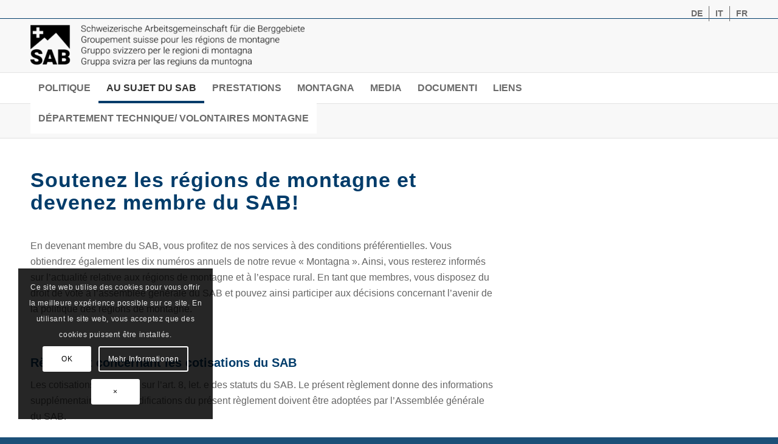

--- FILE ---
content_type: text/html; charset=UTF-8
request_url: https://www.sab.ch/fr/devenez-membre/
body_size: 25076
content:
<!DOCTYPE html><html lang="fr-FR" class="html_stretched responsive av-preloader-disabled  html_header_top html_logo_left html_bottom_nav_header html_menu_left html_slim html_header_sticky html_header_shrinking html_header_topbar_active html_mobile_menu_tablet html_header_searchicon html_content_align_center html_header_unstick_top_disabled html_header_stretch_disabled html_av-submenu-hidden html_av-submenu-display-click html_av-overlay-side html_av-overlay-side-classic html_av-submenu-clone html_entry_id_10846 av-cookies-consent-show-message-bar av-cookies-cookie-consent-enabled av-cookies-needs-opt-in av-cookies-user-needs-accept-button avia-cookie-check-browser-settings av-no-preview av-default-lightbox html_text_menu_active av-mobile-menu-switch-default"><head><meta charset="UTF-8" /><meta name="viewport" content="width=device-width, initial-scale=1"><meta name='robots' content='index, follow, max-image-preview:large, max-snippet:-1, max-video-preview:-1' /> <script defer src="[data-uri]"></script> <title>Devenez membre - S A B</title><link rel="canonical" href="https://www.sab.ch/fr/devenez-membre/" /><meta property="og:locale" content="fr_FR" /><meta property="og:type" content="article" /><meta property="og:title" content="Devenez membre - S A B" /><meta property="og:url" content="https://www.sab.ch/fr/devenez-membre/" /><meta property="og:site_name" content="S A B" /><meta property="article:modified_time" content="2025-02-13T08:54:32+00:00" /><meta name="twitter:card" content="summary_large_image" /><meta name="twitter:label1" content="Durée de lecture estimée" /><meta name="twitter:data1" content="2 minutes" /> <script type="application/ld+json" class="yoast-schema-graph">{"@context":"https://schema.org","@graph":[{"@type":"WebPage","@id":"https://www.sab.ch/fr/devenez-membre/","url":"https://www.sab.ch/fr/devenez-membre/","name":"Devenez membre - S A B","isPartOf":{"@id":"https://www.sab.ch/fr/#website"},"datePublished":"2023-01-10T12:40:36+00:00","dateModified":"2025-02-13T08:54:32+00:00","breadcrumb":{"@id":"https://www.sab.ch/fr/devenez-membre/#breadcrumb"},"inLanguage":"fr-FR","potentialAction":[{"@type":"ReadAction","target":["https://www.sab.ch/fr/devenez-membre/"]}]},{"@type":"BreadcrumbList","@id":"https://www.sab.ch/fr/devenez-membre/#breadcrumb","itemListElement":[{"@type":"ListItem","position":1,"name":"Startseite","item":"https://www.sab.ch/fr/home/"},{"@type":"ListItem","position":2,"name":"Devenez membre"}]},{"@type":"WebSite","@id":"https://www.sab.ch/fr/#website","url":"https://www.sab.ch/fr/","name":"S A B","description":"","potentialAction":[{"@type":"SearchAction","target":{"@type":"EntryPoint","urlTemplate":"https://www.sab.ch/fr/?s={search_term_string}"},"query-input":{"@type":"PropertyValueSpecification","valueRequired":true,"valueName":"search_term_string"}}],"inLanguage":"fr-FR"}]}</script> <link rel="alternate" type="application/rss+xml" title="S A B &raquo; Flux" href="https://www.sab.ch/fr/feed/" /><link rel="alternate" type="application/rss+xml" title="S A B &raquo; Flux des commentaires" href="https://www.sab.ch/fr/comments/feed/" /><link rel="alternate" title="oEmbed (JSON)" type="application/json+oembed" href="https://www.sab.ch/fr/wp-json/oembed/1.0/embed?url=https%3A%2F%2Fwww.sab.ch%2Ffr%2Fdevenez-membre%2F" /><link rel="alternate" title="oEmbed (XML)" type="text/xml+oembed" href="https://www.sab.ch/fr/wp-json/oembed/1.0/embed?url=https%3A%2F%2Fwww.sab.ch%2Ffr%2Fdevenez-membre%2F&#038;format=xml" /><style id='wp-img-auto-sizes-contain-inline-css' type='text/css'>img:is([sizes=auto i],[sizes^="auto," i]){contain-intrinsic-size:3000px 1500px}
/*# sourceURL=wp-img-auto-sizes-contain-inline-css */</style><link rel='stylesheet' id='wp-block-library-css' href='https://www.sab.ch/wp-includes/css/dist/block-library/style.min.css?ver=6.9' type='text/css' media='all' /><style id='global-styles-inline-css' type='text/css'>:root{--wp--preset--aspect-ratio--square: 1;--wp--preset--aspect-ratio--4-3: 4/3;--wp--preset--aspect-ratio--3-4: 3/4;--wp--preset--aspect-ratio--3-2: 3/2;--wp--preset--aspect-ratio--2-3: 2/3;--wp--preset--aspect-ratio--16-9: 16/9;--wp--preset--aspect-ratio--9-16: 9/16;--wp--preset--color--black: #000000;--wp--preset--color--cyan-bluish-gray: #abb8c3;--wp--preset--color--white: #ffffff;--wp--preset--color--pale-pink: #f78da7;--wp--preset--color--vivid-red: #cf2e2e;--wp--preset--color--luminous-vivid-orange: #ff6900;--wp--preset--color--luminous-vivid-amber: #fcb900;--wp--preset--color--light-green-cyan: #7bdcb5;--wp--preset--color--vivid-green-cyan: #00d084;--wp--preset--color--pale-cyan-blue: #8ed1fc;--wp--preset--color--vivid-cyan-blue: #0693e3;--wp--preset--color--vivid-purple: #9b51e0;--wp--preset--color--metallic-red: #b02b2c;--wp--preset--color--maximum-yellow-red: #edae44;--wp--preset--color--yellow-sun: #eeee22;--wp--preset--color--palm-leaf: #83a846;--wp--preset--color--aero: #7bb0e7;--wp--preset--color--old-lavender: #745f7e;--wp--preset--color--steel-teal: #5f8789;--wp--preset--color--raspberry-pink: #d65799;--wp--preset--color--medium-turquoise: #4ecac2;--wp--preset--gradient--vivid-cyan-blue-to-vivid-purple: linear-gradient(135deg,rgb(6,147,227) 0%,rgb(155,81,224) 100%);--wp--preset--gradient--light-green-cyan-to-vivid-green-cyan: linear-gradient(135deg,rgb(122,220,180) 0%,rgb(0,208,130) 100%);--wp--preset--gradient--luminous-vivid-amber-to-luminous-vivid-orange: linear-gradient(135deg,rgb(252,185,0) 0%,rgb(255,105,0) 100%);--wp--preset--gradient--luminous-vivid-orange-to-vivid-red: linear-gradient(135deg,rgb(255,105,0) 0%,rgb(207,46,46) 100%);--wp--preset--gradient--very-light-gray-to-cyan-bluish-gray: linear-gradient(135deg,rgb(238,238,238) 0%,rgb(169,184,195) 100%);--wp--preset--gradient--cool-to-warm-spectrum: linear-gradient(135deg,rgb(74,234,220) 0%,rgb(151,120,209) 20%,rgb(207,42,186) 40%,rgb(238,44,130) 60%,rgb(251,105,98) 80%,rgb(254,248,76) 100%);--wp--preset--gradient--blush-light-purple: linear-gradient(135deg,rgb(255,206,236) 0%,rgb(152,150,240) 100%);--wp--preset--gradient--blush-bordeaux: linear-gradient(135deg,rgb(254,205,165) 0%,rgb(254,45,45) 50%,rgb(107,0,62) 100%);--wp--preset--gradient--luminous-dusk: linear-gradient(135deg,rgb(255,203,112) 0%,rgb(199,81,192) 50%,rgb(65,88,208) 100%);--wp--preset--gradient--pale-ocean: linear-gradient(135deg,rgb(255,245,203) 0%,rgb(182,227,212) 50%,rgb(51,167,181) 100%);--wp--preset--gradient--electric-grass: linear-gradient(135deg,rgb(202,248,128) 0%,rgb(113,206,126) 100%);--wp--preset--gradient--midnight: linear-gradient(135deg,rgb(2,3,129) 0%,rgb(40,116,252) 100%);--wp--preset--font-size--small: 1rem;--wp--preset--font-size--medium: 1.125rem;--wp--preset--font-size--large: 1.75rem;--wp--preset--font-size--x-large: clamp(1.75rem, 3vw, 2.25rem);--wp--preset--spacing--20: 0.44rem;--wp--preset--spacing--30: 0.67rem;--wp--preset--spacing--40: 1rem;--wp--preset--spacing--50: 1.5rem;--wp--preset--spacing--60: 2.25rem;--wp--preset--spacing--70: 3.38rem;--wp--preset--spacing--80: 5.06rem;--wp--preset--shadow--natural: 6px 6px 9px rgba(0, 0, 0, 0.2);--wp--preset--shadow--deep: 12px 12px 50px rgba(0, 0, 0, 0.4);--wp--preset--shadow--sharp: 6px 6px 0px rgba(0, 0, 0, 0.2);--wp--preset--shadow--outlined: 6px 6px 0px -3px rgb(255, 255, 255), 6px 6px rgb(0, 0, 0);--wp--preset--shadow--crisp: 6px 6px 0px rgb(0, 0, 0);}:root { --wp--style--global--content-size: 800px;--wp--style--global--wide-size: 1130px; }:where(body) { margin: 0; }.wp-site-blocks > .alignleft { float: left; margin-right: 2em; }.wp-site-blocks > .alignright { float: right; margin-left: 2em; }.wp-site-blocks > .aligncenter { justify-content: center; margin-left: auto; margin-right: auto; }:where(.is-layout-flex){gap: 0.5em;}:where(.is-layout-grid){gap: 0.5em;}.is-layout-flow > .alignleft{float: left;margin-inline-start: 0;margin-inline-end: 2em;}.is-layout-flow > .alignright{float: right;margin-inline-start: 2em;margin-inline-end: 0;}.is-layout-flow > .aligncenter{margin-left: auto !important;margin-right: auto !important;}.is-layout-constrained > .alignleft{float: left;margin-inline-start: 0;margin-inline-end: 2em;}.is-layout-constrained > .alignright{float: right;margin-inline-start: 2em;margin-inline-end: 0;}.is-layout-constrained > .aligncenter{margin-left: auto !important;margin-right: auto !important;}.is-layout-constrained > :where(:not(.alignleft):not(.alignright):not(.alignfull)){max-width: var(--wp--style--global--content-size);margin-left: auto !important;margin-right: auto !important;}.is-layout-constrained > .alignwide{max-width: var(--wp--style--global--wide-size);}body .is-layout-flex{display: flex;}.is-layout-flex{flex-wrap: wrap;align-items: center;}.is-layout-flex > :is(*, div){margin: 0;}body .is-layout-grid{display: grid;}.is-layout-grid > :is(*, div){margin: 0;}body{padding-top: 0px;padding-right: 0px;padding-bottom: 0px;padding-left: 0px;}a:where(:not(.wp-element-button)){text-decoration: underline;}:root :where(.wp-element-button, .wp-block-button__link){background-color: #32373c;border-width: 0;color: #fff;font-family: inherit;font-size: inherit;font-style: inherit;font-weight: inherit;letter-spacing: inherit;line-height: inherit;padding-top: calc(0.667em + 2px);padding-right: calc(1.333em + 2px);padding-bottom: calc(0.667em + 2px);padding-left: calc(1.333em + 2px);text-decoration: none;text-transform: inherit;}.has-black-color{color: var(--wp--preset--color--black) !important;}.has-cyan-bluish-gray-color{color: var(--wp--preset--color--cyan-bluish-gray) !important;}.has-white-color{color: var(--wp--preset--color--white) !important;}.has-pale-pink-color{color: var(--wp--preset--color--pale-pink) !important;}.has-vivid-red-color{color: var(--wp--preset--color--vivid-red) !important;}.has-luminous-vivid-orange-color{color: var(--wp--preset--color--luminous-vivid-orange) !important;}.has-luminous-vivid-amber-color{color: var(--wp--preset--color--luminous-vivid-amber) !important;}.has-light-green-cyan-color{color: var(--wp--preset--color--light-green-cyan) !important;}.has-vivid-green-cyan-color{color: var(--wp--preset--color--vivid-green-cyan) !important;}.has-pale-cyan-blue-color{color: var(--wp--preset--color--pale-cyan-blue) !important;}.has-vivid-cyan-blue-color{color: var(--wp--preset--color--vivid-cyan-blue) !important;}.has-vivid-purple-color{color: var(--wp--preset--color--vivid-purple) !important;}.has-metallic-red-color{color: var(--wp--preset--color--metallic-red) !important;}.has-maximum-yellow-red-color{color: var(--wp--preset--color--maximum-yellow-red) !important;}.has-yellow-sun-color{color: var(--wp--preset--color--yellow-sun) !important;}.has-palm-leaf-color{color: var(--wp--preset--color--palm-leaf) !important;}.has-aero-color{color: var(--wp--preset--color--aero) !important;}.has-old-lavender-color{color: var(--wp--preset--color--old-lavender) !important;}.has-steel-teal-color{color: var(--wp--preset--color--steel-teal) !important;}.has-raspberry-pink-color{color: var(--wp--preset--color--raspberry-pink) !important;}.has-medium-turquoise-color{color: var(--wp--preset--color--medium-turquoise) !important;}.has-black-background-color{background-color: var(--wp--preset--color--black) !important;}.has-cyan-bluish-gray-background-color{background-color: var(--wp--preset--color--cyan-bluish-gray) !important;}.has-white-background-color{background-color: var(--wp--preset--color--white) !important;}.has-pale-pink-background-color{background-color: var(--wp--preset--color--pale-pink) !important;}.has-vivid-red-background-color{background-color: var(--wp--preset--color--vivid-red) !important;}.has-luminous-vivid-orange-background-color{background-color: var(--wp--preset--color--luminous-vivid-orange) !important;}.has-luminous-vivid-amber-background-color{background-color: var(--wp--preset--color--luminous-vivid-amber) !important;}.has-light-green-cyan-background-color{background-color: var(--wp--preset--color--light-green-cyan) !important;}.has-vivid-green-cyan-background-color{background-color: var(--wp--preset--color--vivid-green-cyan) !important;}.has-pale-cyan-blue-background-color{background-color: var(--wp--preset--color--pale-cyan-blue) !important;}.has-vivid-cyan-blue-background-color{background-color: var(--wp--preset--color--vivid-cyan-blue) !important;}.has-vivid-purple-background-color{background-color: var(--wp--preset--color--vivid-purple) !important;}.has-metallic-red-background-color{background-color: var(--wp--preset--color--metallic-red) !important;}.has-maximum-yellow-red-background-color{background-color: var(--wp--preset--color--maximum-yellow-red) !important;}.has-yellow-sun-background-color{background-color: var(--wp--preset--color--yellow-sun) !important;}.has-palm-leaf-background-color{background-color: var(--wp--preset--color--palm-leaf) !important;}.has-aero-background-color{background-color: var(--wp--preset--color--aero) !important;}.has-old-lavender-background-color{background-color: var(--wp--preset--color--old-lavender) !important;}.has-steel-teal-background-color{background-color: var(--wp--preset--color--steel-teal) !important;}.has-raspberry-pink-background-color{background-color: var(--wp--preset--color--raspberry-pink) !important;}.has-medium-turquoise-background-color{background-color: var(--wp--preset--color--medium-turquoise) !important;}.has-black-border-color{border-color: var(--wp--preset--color--black) !important;}.has-cyan-bluish-gray-border-color{border-color: var(--wp--preset--color--cyan-bluish-gray) !important;}.has-white-border-color{border-color: var(--wp--preset--color--white) !important;}.has-pale-pink-border-color{border-color: var(--wp--preset--color--pale-pink) !important;}.has-vivid-red-border-color{border-color: var(--wp--preset--color--vivid-red) !important;}.has-luminous-vivid-orange-border-color{border-color: var(--wp--preset--color--luminous-vivid-orange) !important;}.has-luminous-vivid-amber-border-color{border-color: var(--wp--preset--color--luminous-vivid-amber) !important;}.has-light-green-cyan-border-color{border-color: var(--wp--preset--color--light-green-cyan) !important;}.has-vivid-green-cyan-border-color{border-color: var(--wp--preset--color--vivid-green-cyan) !important;}.has-pale-cyan-blue-border-color{border-color: var(--wp--preset--color--pale-cyan-blue) !important;}.has-vivid-cyan-blue-border-color{border-color: var(--wp--preset--color--vivid-cyan-blue) !important;}.has-vivid-purple-border-color{border-color: var(--wp--preset--color--vivid-purple) !important;}.has-metallic-red-border-color{border-color: var(--wp--preset--color--metallic-red) !important;}.has-maximum-yellow-red-border-color{border-color: var(--wp--preset--color--maximum-yellow-red) !important;}.has-yellow-sun-border-color{border-color: var(--wp--preset--color--yellow-sun) !important;}.has-palm-leaf-border-color{border-color: var(--wp--preset--color--palm-leaf) !important;}.has-aero-border-color{border-color: var(--wp--preset--color--aero) !important;}.has-old-lavender-border-color{border-color: var(--wp--preset--color--old-lavender) !important;}.has-steel-teal-border-color{border-color: var(--wp--preset--color--steel-teal) !important;}.has-raspberry-pink-border-color{border-color: var(--wp--preset--color--raspberry-pink) !important;}.has-medium-turquoise-border-color{border-color: var(--wp--preset--color--medium-turquoise) !important;}.has-vivid-cyan-blue-to-vivid-purple-gradient-background{background: var(--wp--preset--gradient--vivid-cyan-blue-to-vivid-purple) !important;}.has-light-green-cyan-to-vivid-green-cyan-gradient-background{background: var(--wp--preset--gradient--light-green-cyan-to-vivid-green-cyan) !important;}.has-luminous-vivid-amber-to-luminous-vivid-orange-gradient-background{background: var(--wp--preset--gradient--luminous-vivid-amber-to-luminous-vivid-orange) !important;}.has-luminous-vivid-orange-to-vivid-red-gradient-background{background: var(--wp--preset--gradient--luminous-vivid-orange-to-vivid-red) !important;}.has-very-light-gray-to-cyan-bluish-gray-gradient-background{background: var(--wp--preset--gradient--very-light-gray-to-cyan-bluish-gray) !important;}.has-cool-to-warm-spectrum-gradient-background{background: var(--wp--preset--gradient--cool-to-warm-spectrum) !important;}.has-blush-light-purple-gradient-background{background: var(--wp--preset--gradient--blush-light-purple) !important;}.has-blush-bordeaux-gradient-background{background: var(--wp--preset--gradient--blush-bordeaux) !important;}.has-luminous-dusk-gradient-background{background: var(--wp--preset--gradient--luminous-dusk) !important;}.has-pale-ocean-gradient-background{background: var(--wp--preset--gradient--pale-ocean) !important;}.has-electric-grass-gradient-background{background: var(--wp--preset--gradient--electric-grass) !important;}.has-midnight-gradient-background{background: var(--wp--preset--gradient--midnight) !important;}.has-small-font-size{font-size: var(--wp--preset--font-size--small) !important;}.has-medium-font-size{font-size: var(--wp--preset--font-size--medium) !important;}.has-large-font-size{font-size: var(--wp--preset--font-size--large) !important;}.has-x-large-font-size{font-size: var(--wp--preset--font-size--x-large) !important;}
/*# sourceURL=global-styles-inline-css */</style><link rel='stylesheet' id='ctf_styles-css' href='https://www.sab.ch/wp-content/plugins/custom-twitter-feeds-pro/css/ctf-styles.min.css?ver=2.4.6' type='text/css' media='all' /><link rel='stylesheet' id='cff-css' href='https://www.sab.ch/wp-content/plugins/custom-facebook-feed-pro/assets/css/cff-style.min.css?ver=4.7.0' type='text/css' media='all' /><link rel='stylesheet' id='wpml-legacy-dropdown-0-css' href='https://www.sab.ch/wp-content/plugins/sitepress-multilingual-cms/templates/language-switchers/legacy-dropdown/style.min.css?ver=1' type='text/css' media='all' /><style id='wpml-legacy-dropdown-0-inline-css' type='text/css'>.wpml-ls-statics-shortcode_actions, .wpml-ls-statics-shortcode_actions .wpml-ls-sub-menu, .wpml-ls-statics-shortcode_actions a {border-color:#EEEEEE;}.wpml-ls-statics-shortcode_actions a, .wpml-ls-statics-shortcode_actions .wpml-ls-sub-menu a, .wpml-ls-statics-shortcode_actions .wpml-ls-sub-menu a:link, .wpml-ls-statics-shortcode_actions li:not(.wpml-ls-current-language) .wpml-ls-link, .wpml-ls-statics-shortcode_actions li:not(.wpml-ls-current-language) .wpml-ls-link:link {color:#444444;background-color:#ffffff;}.wpml-ls-statics-shortcode_actions .wpml-ls-sub-menu a:hover,.wpml-ls-statics-shortcode_actions .wpml-ls-sub-menu a:focus, .wpml-ls-statics-shortcode_actions .wpml-ls-sub-menu a:link:hover, .wpml-ls-statics-shortcode_actions .wpml-ls-sub-menu a:link:focus {color:#000000;background-color:#eeeeee;}.wpml-ls-statics-shortcode_actions .wpml-ls-current-language > a {color:#444444;background-color:#ffffff;}.wpml-ls-statics-shortcode_actions .wpml-ls-current-language:hover>a, .wpml-ls-statics-shortcode_actions .wpml-ls-current-language>a:focus {color:#000000;background-color:#eeeeee;}
/*# sourceURL=wpml-legacy-dropdown-0-inline-css */</style><link rel='stylesheet' id='wpml-menu-item-0-css' href='https://www.sab.ch/wp-content/plugins/sitepress-multilingual-cms/templates/language-switchers/menu-item/style.min.css?ver=1' type='text/css' media='all' /><style id='wpml-menu-item-0-inline-css' type='text/css'>#lang_sel img, #lang_sel_list img, #lang_sel_footer img { display: inline; }
/*# sourceURL=wpml-menu-item-0-inline-css */</style><link rel='stylesheet' id='newsletter-css' href='https://www.sab.ch/wp-content/cache/autoptimize/css/autoptimize_single_689d862214578091f93eb574dd07c438.css?ver=9.1.0' type='text/css' media='all' /><link rel='stylesheet' id='avia-merged-styles-css' href='https://www.sab.ch/wp-content/cache/autoptimize/css/autoptimize_single_cdcbb20c0c1c0ee9113ba7eb48a28089.css' type='text/css' media='all' /><link rel='stylesheet' id='avia-single-post-10846-css' href='https://www.sab.ch/wp-content/cache/autoptimize/css/autoptimize_single_2d4913de92fe1db9b3dac9fe41d1800f.css?ver=ver-1765446867' type='text/css' media='all' /> <script type="text/javascript" src="https://www.sab.ch/wp-includes/js/jquery/jquery.min.js?ver=3.7.1" id="jquery-core-js"></script> <script defer id="wpml-cookie-js-extra" src="[data-uri]"></script> <script type="text/javascript" src="https://www.sab.ch/wp-content/cache/autoptimize/js/autoptimize_single_f3606e4db5e156a1b086bcfeb3b2d9b4.js?ver=486900" id="wpml-cookie-js" defer="defer" data-wp-strategy="defer"></script> <script defer type="text/javascript" src="https://www.sab.ch/wp-content/plugins/sitepress-multilingual-cms/templates/language-switchers/legacy-dropdown/script.min.js?ver=1" id="wpml-legacy-dropdown-0-js"></script> <script defer type="text/javascript" src="https://www.sab.ch/wp-content/cache/autoptimize/js/autoptimize_single_904b54f0ff6b75a381bcbb9bba841fe9.js" id="avia-head-scripts-js"></script> <link rel="https://api.w.org/" href="https://www.sab.ch/fr/wp-json/" /><link rel="alternate" title="JSON" type="application/json" href="https://www.sab.ch/fr/wp-json/wp/v2/pages/10846" /><link rel="EditURI" type="application/rsd+xml" title="RSD" href="https://www.sab.ch/xmlrpc.php?rsd" /><meta name="generator" content="WordPress 6.9" /><link rel='shortlink' href='https://www.sab.ch/fr/?p=10846' /><meta name="generator" content="WPML ver:4.8.6 stt:4,3,27;" />  <script defer src="[data-uri]"></script> <link rel="icon" href="https://sab.ch/wp-content/uploads/2022/10/sab-favicon.png" type="image/png"> <!--[if lt IE 9]><script src="https://www.sab.ch/wp-content/themes/enfold/js/html5shiv.js"></script><![endif]--><link rel="profile" href="https://gmpg.org/xfn/11" /><link rel="alternate" type="application/rss+xml" title="S A B RSS2 Feed" href="https://www.sab.ch/fr/feed/" /><link rel="pingback" href="https://www.sab.ch/xmlrpc.php" />  <script defer src="[data-uri]"></script><style type="text/css">@font-face {font-family: 'entypo-fontello-enfold'; font-weight: normal; font-style: normal; font-display: auto;
		src: url('https://www.sab.ch/wp-content/themes/enfold/config-templatebuilder/avia-template-builder/assets/fonts/entypo-fontello-enfold/entypo-fontello-enfold.woff2') format('woff2'),
		url('https://www.sab.ch/wp-content/themes/enfold/config-templatebuilder/avia-template-builder/assets/fonts/entypo-fontello-enfold/entypo-fontello-enfold.woff') format('woff'),
		url('https://www.sab.ch/wp-content/themes/enfold/config-templatebuilder/avia-template-builder/assets/fonts/entypo-fontello-enfold/entypo-fontello-enfold.ttf') format('truetype'),
		url('https://www.sab.ch/wp-content/themes/enfold/config-templatebuilder/avia-template-builder/assets/fonts/entypo-fontello-enfold/entypo-fontello-enfold.svg#entypo-fontello-enfold') format('svg'),
		url('https://www.sab.ch/wp-content/themes/enfold/config-templatebuilder/avia-template-builder/assets/fonts/entypo-fontello-enfold/entypo-fontello-enfold.eot'),
		url('https://www.sab.ch/wp-content/themes/enfold/config-templatebuilder/avia-template-builder/assets/fonts/entypo-fontello-enfold/entypo-fontello-enfold.eot?#iefix') format('embedded-opentype');
		}

		#top .avia-font-entypo-fontello-enfold, body .avia-font-entypo-fontello-enfold, html body [data-av_iconfont='entypo-fontello-enfold']:before{ font-family: 'entypo-fontello-enfold'; }
		
		@font-face {font-family: 'entypo-fontello'; font-weight: normal; font-style: normal; font-display: auto;
		src: url('https://www.sab.ch/wp-content/themes/enfold/config-templatebuilder/avia-template-builder/assets/fonts/entypo-fontello/entypo-fontello.woff2') format('woff2'),
		url('https://www.sab.ch/wp-content/themes/enfold/config-templatebuilder/avia-template-builder/assets/fonts/entypo-fontello/entypo-fontello.woff') format('woff'),
		url('https://www.sab.ch/wp-content/themes/enfold/config-templatebuilder/avia-template-builder/assets/fonts/entypo-fontello/entypo-fontello.ttf') format('truetype'),
		url('https://www.sab.ch/wp-content/themes/enfold/config-templatebuilder/avia-template-builder/assets/fonts/entypo-fontello/entypo-fontello.svg#entypo-fontello') format('svg'),
		url('https://www.sab.ch/wp-content/themes/enfold/config-templatebuilder/avia-template-builder/assets/fonts/entypo-fontello/entypo-fontello.eot'),
		url('https://www.sab.ch/wp-content/themes/enfold/config-templatebuilder/avia-template-builder/assets/fonts/entypo-fontello/entypo-fontello.eot?#iefix') format('embedded-opentype');
		}

		#top .avia-font-entypo-fontello, body .avia-font-entypo-fontello, html body [data-av_iconfont='entypo-fontello']:before{ font-family: 'entypo-fontello'; }
		
		@font-face {font-family: 'fontawesome'; font-weight: normal; font-style: normal; font-display: auto;
		src: url('https://www.sab.ch/wp-content/uploads/avia_fonts/fontawesome/fontawesome.woff2') format('woff2'),
		url('https://www.sab.ch/wp-content/uploads/avia_fonts/fontawesome/fontawesome.woff') format('woff'),
		url('https://www.sab.ch/wp-content/uploads/avia_fonts/fontawesome/fontawesome.ttf') format('truetype'),
		url('https://www.sab.ch/wp-content/uploads/avia_fonts/fontawesome/fontawesome.svg#fontawesome') format('svg'),
		url('https://www.sab.ch/wp-content/uploads/avia_fonts/fontawesome/fontawesome.eot'),
		url('https://www.sab.ch/wp-content/uploads/avia_fonts/fontawesome/fontawesome.eot?#iefix') format('embedded-opentype');
		}

		#top .avia-font-fontawesome, body .avia-font-fontawesome, html body [data-av_iconfont='fontawesome']:before{ font-family: 'fontawesome'; }</style></head><body id="top" class="wp-singular page-template-default page page-id-10846 wp-theme-enfold wp-child-theme-enfold-child stretched rtl_columns av-curtain-numeric open_sans  post-type-page translation_priority-facultatif avia-responsive-images-support av-recaptcha-enabled av-google-badge-hide" itemscope="itemscope" itemtype="https://schema.org/WebPage" ><div id='wrap_all'><header id='header' class='all_colors header_color light_bg_color  av_header_top av_logo_left av_bottom_nav_header av_menu_left av_slim av_header_sticky av_header_shrinking av_header_stretch_disabled av_mobile_menu_tablet av_header_searchicon av_header_unstick_top_disabled av_header_border_disabled'  data-av_shrink_factor='50' role="banner" itemscope="itemscope" itemtype="https://schema.org/WPHeader" ><div id='header_meta' class='container_wrap container_wrap_meta  av_secondary_right av_extra_header_active av_entry_id_10846'><div class='container'><nav class='sub_menu'  role="navigation" itemscope="itemscope" itemtype="https://schema.org/SiteNavigationElement" ><ul role="menu" class="menu" id="avia2-menu"><li role="menuitem" id="menu-item-wpml-ls-15-de" class="menu-item-language menu-item wpml-ls-slot-15 wpml-ls-item wpml-ls-item-de wpml-ls-menu-item wpml-ls-first-item menu-item-type-wpml_ls_menu_item menu-item-object-wpml_ls_menu_item menu-item-wpml-ls-15-de"><a href="https://www.sab.ch/mitglied-der-sab-werden/" title="Passer à De" aria-label="Passer à De" role="menuitem"><span class="wpml-ls-display">De</span></a></li><li role="menuitem" id="menu-item-wpml-ls-15-it" class="menu-item-language menu-item wpml-ls-slot-15 wpml-ls-item wpml-ls-item-it wpml-ls-menu-item menu-item-type-wpml_ls_menu_item menu-item-object-wpml_ls_menu_item menu-item-wpml-ls-15-it"><a href="https://www.sab.ch/it/diventate-membri-del-sab/" title="Passer à It" aria-label="Passer à It" role="menuitem"><span class="wpml-ls-display">It</span></a></li><li role="menuitem" id="menu-item-wpml-ls-15-fr" class="menu-item-language menu-item-language-current menu-item wpml-ls-slot-15 wpml-ls-item wpml-ls-item-fr wpml-ls-current-language wpml-ls-menu-item wpml-ls-last-item menu-item-type-wpml_ls_menu_item menu-item-object-wpml_ls_menu_item menu-item-wpml-ls-15-fr"><a href="https://www.sab.ch/fr/devenez-membre/" role="menuitem"><span class="wpml-ls-display">Fr</span></a></li></ul></nav></div></div><div  id='header_main' class='container_wrap container_wrap_logo'><div class='container av-logo-container'><div class='inner-container'><span class='logo avia-standard-logo'><a href='https://www.sab.ch/fr/' class='' aria-label='S A B' ><img src="https://sab.ch/wp-content/uploads/2022/10/sab-logo.png" height="100" width="300" alt='S A B' title='' /></a></span></div></div><div id='header_main_alternate' class='container_wrap'><div class='container'><nav class='main_menu' data-selectname='Sélectionner une page'  role="navigation" itemscope="itemscope" itemtype="https://schema.org/SiteNavigationElement" ><div class="avia-menu av-main-nav-wrap"><ul role="menu" class="menu av-main-nav" id="avia-menu"><li role="menuitem" id="menu-item-12391" class="menu-item menu-item-type-post_type menu-item-object-page menu-item-has-children menu-item-mega-parent  menu-item-top-level menu-item-top-level-1"><a href="https://www.sab.ch/fr/politique/" itemprop="url" tabindex="0"><span class="avia-bullet"></span><span class="avia-menu-text">Politique</span><span class="avia-menu-fx"><span class="avia-arrow-wrap"><span class="avia-arrow"></span></span></span></a><div class='avia_mega_div avia_mega6 twelve units'><ul class="sub-menu"><li role="menuitem" id="menu-item-12392" class="menu-item menu-item-type-post_type menu-item-object-page avia_mega_menu_columns_6 three units  avia_mega_menu_columns_first"><span class='mega_menu_title heading-color av-special-font'><a href='https://www.sab.ch/fr/politique/population-de-montagne-politique-sociale/'>Population de montagne / politique sociale</a></span></li><li role="menuitem" id="menu-item-12393" class="menu-item menu-item-type-post_type menu-item-object-page avia_mega_menu_columns_6 three units "><span class='mega_menu_title heading-color av-special-font'><a href='https://www.sab.ch/fr/politique/politique-financiere/'>Politique financière</a></span></li><li role="menuitem" id="menu-item-12394" class="menu-item menu-item-type-post_type menu-item-object-page avia_mega_menu_columns_6 three units "><span class='mega_menu_title heading-color av-special-font'><a href='https://www.sab.ch/fr/politique/nouvelle-politique-regionale/'>Nouvelle politique régionale</a></span></li><li role="menuitem" id="menu-item-12395" class="menu-item menu-item-type-post_type menu-item-object-page avia_mega_menu_columns_6 three units "><span class='mega_menu_title heading-color av-special-font'><a href='https://www.sab.ch/fr/politique/amenagement-du-territoire/'>Aménagement du territoire</a></span></li><li role="menuitem" id="menu-item-12396" class="menu-item menu-item-type-post_type menu-item-object-page avia_mega_menu_columns_6 three units "><span class='mega_menu_title heading-color av-special-font'><a href='https://www.sab.ch/fr/politique/residences-secondaires/'>Résidences secondaires</a></span></li><li role="menuitem" id="menu-item-12397" class="menu-item menu-item-type-post_type menu-item-object-page avia_mega_menu_columns_6 three units avia_mega_menu_columns_last"><span class='mega_menu_title heading-color av-special-font'><a href='https://www.sab.ch/fr/politique/politique-agricole/'>Politique agricole</a></span></li></ul><ul class="sub-menu avia_mega_hr"><li role="menuitem" id="menu-item-12398" class="menu-item menu-item-type-post_type menu-item-object-page avia_mega_menu_columns_6 three units  avia_mega_menu_columns_first"><span class='mega_menu_title heading-color av-special-font'><a href='https://www.sab.ch/fr/politique/foret/'>Forêt</a></span></li><li role="menuitem" id="menu-item-12399" class="menu-item menu-item-type-post_type menu-item-object-page avia_mega_menu_columns_6 three units "><span class='mega_menu_title heading-color av-special-font'><a href='https://www.sab.ch/fr/politique/politique-tourisme/'>Politique / Tourisme</a></span></li><li role="menuitem" id="menu-item-12400" class="menu-item menu-item-type-post_type menu-item-object-page avia_mega_menu_columns_6 three units "><span class='mega_menu_title heading-color av-special-font'><a href='https://www.sab.ch/fr/politique/economie/'>Economie</a></span></li><li role="menuitem" id="menu-item-12401" class="menu-item menu-item-type-post_type menu-item-object-page avia_mega_menu_columns_6 three units "><span class='mega_menu_title heading-color av-special-font'><a href='https://www.sab.ch/fr/politique/transports/'>Transports</a></span></li><li role="menuitem" id="menu-item-16960" class="menu-item menu-item-type-post_type menu-item-object-page avia_mega_menu_columns_6 three units "><span class='mega_menu_title heading-color av-special-font'><a href='https://www.sab.ch/fr/politique/energie/'>Energie</a></span></li><li role="menuitem" id="menu-item-12402" class="menu-item menu-item-type-post_type menu-item-object-page avia_mega_menu_columns_6 three units avia_mega_menu_columns_last"><span class='mega_menu_title heading-color av-special-font'><a href='https://www.sab.ch/fr/politique/poste/'>Poste</a></span></li></ul><ul class="sub-menu avia_mega_hr"><li role="menuitem" id="menu-item-12403" class="menu-item menu-item-type-post_type menu-item-object-page avia_mega_menu_columns_6 three units  avia_mega_menu_columns_first"><span class='mega_menu_title heading-color av-special-font'><a href='https://www.sab.ch/fr/politique/telecommunications/'>Digitalisation et télécommunications</a></span></li><li role="menuitem" id="menu-item-12404" class="menu-item menu-item-type-post_type menu-item-object-page avia_mega_menu_columns_6 three units "><span class='mega_menu_title heading-color av-special-font'><a href='https://www.sab.ch/fr/politique/environnement/'>Environnement</a></span></li><li role="menuitem" id="menu-item-12405" class="menu-item menu-item-type-post_type menu-item-object-page avia_mega_menu_columns_6 three units "><span class='mega_menu_title heading-color av-special-font'><a href='https://www.sab.ch/fr/politique/politique-climatique/'>Politique climatique</a></span></li><li role="menuitem" id="menu-item-12406" class="menu-item menu-item-type-post_type menu-item-object-page avia_mega_menu_columns_6 three units "><span class='mega_menu_title heading-color av-special-font'><a href='https://www.sab.ch/fr/politique/politique-ville-campagne/'>Politique / Ville-campagne</a></span></li><li role="menuitem" id="menu-item-12407" class="menu-item menu-item-type-post_type menu-item-object-page avia_mega_menu_columns_6 three units "><span class='mega_menu_title heading-color av-special-font'><a href='https://www.sab.ch/fr/politique/politique-internationale/'>Politique internationale</a></span></li><li role="menuitem" id="menu-item-12408" class="menu-item menu-item-type-post_type menu-item-object-page avia_mega_menu_columns_6 three units avia_mega_menu_columns_last"><span class='mega_menu_title heading-color av-special-font'><a href='https://www.sab.ch/fr/dienstleistungen/developpement-regional/groupe-parlementaire-montagne/'>Groupe parlementaire montagne</a></span></li></ul></div></li><li role="menuitem" id="menu-item-12409" class="menu-item menu-item-type-custom menu-item-object-custom current-menu-ancestor current-menu-parent menu-item-has-children menu-item-top-level menu-item-top-level-2"><a href="#" itemprop="url" tabindex="0"><span class="avia-bullet"></span><span class="avia-menu-text">Au sujet du SAB</span><span class="avia-menu-fx"><span class="avia-arrow-wrap"><span class="avia-arrow"></span></span></span></a><ul class="sub-menu"><li role="menuitem" id="menu-item-12410" class="menu-item menu-item-type-post_type menu-item-object-page"><a href="https://www.sab.ch/fr/au-sujet-du-sab/" itemprop="url" tabindex="0"><span class="avia-bullet"></span><span class="avia-menu-text">Au sujet du SAB</span></a></li><li role="menuitem" id="menu-item-12411" class="menu-item menu-item-type-post_type menu-item-object-page"><a href="https://www.sab.ch/fr/au-sujet-du-sab-2/notre-equipe-centrale/" itemprop="url" tabindex="0"><span class="avia-bullet"></span><span class="avia-menu-text">Notre équipe: centrale</span></a></li><li role="menuitem" id="menu-item-12412" class="menu-item menu-item-type-post_type menu-item-object-page menu-item-has-children"><a href="https://www.sab.ch/fr/au-sujet-du-sab-2/comite/" itemprop="url" tabindex="0"><span class="avia-bullet"></span><span class="avia-menu-text">Comité</span></a><ul class="sub-menu"><li role="menuitem" id="menu-item-12413" class="menu-item menu-item-type-post_type menu-item-object-page"><a href="https://www.sab.ch/fr/au-sujet-du-sab-2/comite/calandrier-du-comite-du-sab/" itemprop="url" tabindex="0"><span class="avia-bullet"></span><span class="avia-menu-text">Calandrier du comité du SAB</span></a></li></ul></li><li role="menuitem" id="menu-item-12414" class="menu-item menu-item-type-post_type menu-item-object-page"><a href="https://www.sab.ch/fr/au-sujet-du-sab-2/assemblee-generale/" itemprop="url" tabindex="0"><span class="avia-bullet"></span><span class="avia-menu-text">Assemblée générale</span></a></li><li role="menuitem" id="menu-item-12415" class="menu-item menu-item-type-post_type menu-item-object-page"><a href="https://www.sab.ch/fr/au-sujet-du-sab-2/conseil-des-regions-de-montagne/" itemprop="url" tabindex="0"><span class="avia-bullet"></span><span class="avia-menu-text">Conseil des régions de montagne</span></a></li><li role="menuitem" id="menu-item-12416" class="menu-item menu-item-type-post_type menu-item-object-page"><a href="https://www.sab.ch/fr/au-sujet-du-sab-2/79eme-rapport-dactivite-du-sab/" itemprop="url" tabindex="0"><span class="avia-bullet"></span><span class="avia-menu-text">79ème Rapport d’activité du SAB</span></a></li><li role="menuitem" id="menu-item-12417" class="menu-item menu-item-type-post_type menu-item-object-page"><a href="https://www.sab.ch/fr/au-sujet-du-sab-2/statuts-et-histoire-du-sab/" itemprop="url" tabindex="0"><span class="avia-bullet"></span><span class="avia-menu-text">Statuts et histoire du SAB</span></a></li><li role="menuitem" id="menu-item-12418" class="menu-item menu-item-type-post_type menu-item-object-page"><a href="https://www.sab.ch/fr/au-sujet-du-sab-2/formulaire-de-contact-general/" itemprop="url" tabindex="0"><span class="avia-bullet"></span><span class="avia-menu-text">Formulaire de contact (général)</span></a></li><li role="menuitem" id="menu-item-12419" class="menu-item menu-item-type-post_type menu-item-object-page current-menu-item page_item page-item-10846 current_page_item"><a href="https://www.sab.ch/fr/devenez-membre/" itemprop="url" tabindex="0"><span class="avia-bullet"></span><span class="avia-menu-text">Devenez membre</span></a></li><li role="menuitem" id="menu-item-12441" class="menu-item menu-item-type-post_type menu-item-object-page"><a href="https://www.sab.ch/fr/au-sujet-du-sab-2/nouvelles-du-sab/" itemprop="url" tabindex="0"><span class="avia-bullet"></span><span class="avia-menu-text">Nouvelles du SAB</span></a></li><li role="menuitem" id="menu-item-12442" class="menu-item menu-item-type-post_type menu-item-object-page"><a href="https://www.sab.ch/fr/au-sujet-du-sab-2/voix-des-regions-de-montagne/" itemprop="url" tabindex="0"><span class="avia-bullet"></span><span class="avia-menu-text">Voix des régions de montagne</span></a></li></ul></li><li role="menuitem" id="menu-item-12443" class="menu-item menu-item-type-post_type menu-item-object-page menu-item-has-children menu-item-mega-parent  menu-item-top-level menu-item-top-level-3"><a href="https://www.sab.ch/fr/dienstleistungen/" itemprop="url" tabindex="0"><span class="avia-bullet"></span><span class="avia-menu-text">Prestations</span><span class="avia-menu-fx"><span class="avia-arrow-wrap"><span class="avia-arrow"></span></span></span></a><div class='avia_mega_div avia_mega4 twelve units'><ul class="sub-menu"><li role="menuitem" id="menu-item-12444" class="menu-item menu-item-type-post_type menu-item-object-page menu-item-has-children avia_mega_menu_columns_4 three units  avia_mega_menu_columns_first"><span class='mega_menu_title heading-color av-special-font'><a href='https://www.sab.ch/fr/dienstleistungen/developpement-regional/'>Développement régional</a></span><ul class="sub-menu"><li role="menuitem" id="menu-item-12445" class="menu-item menu-item-type-post_type menu-item-object-page"><a href="https://www.sab.ch/fr/dienstleistungen/management-dorganisations-et-de-reseaux-2/smart-villages/" itemprop="url" tabindex="0"><span class="avia-bullet"></span><span class="avia-menu-text">Smart Villages</span></a></li><li role="menuitem" id="menu-item-12446" class="menu-item menu-item-type-post_type menu-item-object-page"><a href="https://www.sab.ch/fr/dienstleistungen/moderation-de-processus-de-cooperation-participatifs/" itemprop="url" tabindex="0"><span class="avia-bullet"></span><span class="avia-menu-text">Modération de processus de coopération / participatifs</span></a></li><li role="menuitem" id="menu-item-20212" class="menu-item menu-item-type-post_type menu-item-object-page"><a href="https://www.sab.ch/fr/guide-de-la-numerisation-au-profit-de-la-chaine-de-valeur-de-lagriculture-de-montagne/" itemprop="url" tabindex="0"><span class="avia-bullet"></span><span class="avia-menu-text">Guide de la numérisation au profit de la chaîne de valeur de l’agriculture de montagne</span></a></li><li role="menuitem" id="menu-item-22991" class="menu-item menu-item-type-post_type menu-item-object-page"><a href="https://www.sab.ch/fr/des-logements-pour-les-employes-des-communes-touristiques/" itemprop="url" tabindex="0"><span class="avia-bullet"></span><span class="avia-menu-text">Des logements pour les employés des communes touristiques</span></a></li><li role="menuitem" id="menu-item-28381" class="menu-item menu-item-type-post_type menu-item-object-page"><a href="https://www.sab.ch/fr/projet-nfp81/" itemprop="url" tabindex="0"><span class="avia-bullet"></span><span class="avia-menu-text">Projet NFP81</span></a></li></ul></li><li role="menuitem" id="menu-item-12447" class="menu-item menu-item-type-post_type menu-item-object-page menu-item-has-children avia_mega_menu_columns_4 three units "><span class='mega_menu_title heading-color av-special-font'><a href='https://www.sab.ch/fr/dienstleistungen/management-dorganisations-et-de-reseaux-2/'>Management d’organisations et de réseaux</a></span><ul class="sub-menu"><li role="menuitem" id="menu-item-12448" class="menu-item menu-item-type-post_type menu-item-object-page"><a href="https://www.sab.ch/fr/dienstleistungen/management-dorganisations-et-de-reseaux/le-reseau-alliance-dans-les-alpes/" itemprop="url" tabindex="0"><span class="avia-bullet"></span><span class="avia-menu-text">Le réseau Alliance dans les Alpes</span></a></li><li role="menuitem" id="menu-item-12449" class="menu-item menu-item-type-post_type menu-item-object-page menu-item-has-children"><a href="https://www.sab.ch/fr/dienstleistungen/management-dorganisations-et-de-reseaux-2/management-dorganisations-et-de-reseaux/conference-des-regions/" itemprop="url" tabindex="0"><span class="avia-bullet"></span><span class="avia-menu-text">Conférence des régions</span></a><ul class="sub-menu"><li role="menuitem" id="menu-item-16757" class="menu-item menu-item-type-post_type menu-item-object-page"><a href="https://www.sab.ch/fr/dienstleistungen/management-dorganisations-et-de-reseaux-2/management-dorganisations-et-de-reseaux/conference-des-regions/veranstaltungen-kdr/" itemprop="url" tabindex="0"><span class="avia-bullet"></span><span class="avia-menu-text">Séminaires Conférence des régions</span></a></li></ul></li><li role="menuitem" id="menu-item-12450" class="menu-item menu-item-type-post_type menu-item-object-page"><a href="https://www.sab.ch/fr/dienstleistungen/management-dorganisations-et-de-reseaux-2/management-dorganisations-et-de-reseaux/" itemprop="url" tabindex="0"><span class="avia-bullet"></span><span class="avia-menu-text">Management d’organisations et de réseaux</span></a></li><li role="menuitem" id="menu-item-12451" class="menu-item menu-item-type-post_type menu-item-object-page"><a href="https://www.sab.ch/fr/dienstleistungen/les-communes-ayant-obtenu-le-label-commune-de-montagne-la-jeunesse-notre-avenir/" itemprop="url" tabindex="0"><span class="avia-bullet"></span><span class="avia-menu-text">Les communes ayant obtenu le label « Commune de montagne – La jeunesse, notre avenir »</span></a></li><li role="menuitem" id="menu-item-12452" class="menu-item menu-item-type-post_type menu-item-object-page"><a href="https://www.sab.ch/fr/dienstleistungen/management-dorganisations-et-de-reseaux-2/management-dorganisations-et-de-reseaux/conference-des-presidents-de-communes-touristiques/" itemprop="url" tabindex="0"><span class="avia-bullet"></span><span class="avia-menu-text">Conférence des présidents de communes touristiques</span></a></li></ul></li><li role="menuitem" id="menu-item-12453" class="menu-item menu-item-type-post_type menu-item-object-page menu-item-has-children avia_mega_menu_columns_4 three units "><span class='mega_menu_title heading-color av-special-font'><a href='https://www.sab.ch/fr/dienstleistungen/cooperation-internationale/'>Coopération internationale</a></span><ul class="sub-menu"><li role="menuitem" id="menu-item-12454" class="menu-item menu-item-type-post_type menu-item-object-page"><a href="https://www.sab.ch/fr/beyondsnow/" itemprop="url" tabindex="0"><span class="avia-bullet"></span><span class="avia-menu-text">Beyondsnow</span></a></li><li role="menuitem" id="menu-item-12455" class="menu-item menu-item-type-post_type menu-item-object-page"><a href="https://www.sab.ch/fr/projet-interreg-espace-alpin-smartcommunity/" itemprop="url" tabindex="0"><span class="avia-bullet"></span><span class="avia-menu-text">Projet Interreg Espace Alpin „SmartCommUnity“</span></a></li><li role="menuitem" id="menu-item-12456" class="menu-item menu-item-type-post_type menu-item-object-page"><a href="https://www.sab.ch/fr/dienstleistungen/cooperation-internationale/projet-eusalp-et-alpgov/" itemprop="url" tabindex="0"><span class="avia-bullet"></span><span class="avia-menu-text">Projet EUSALP et AlpGov</span></a></li><li role="menuitem" id="menu-item-12457" class="menu-item menu-item-type-post_type menu-item-object-page"><a href="https://www.sab.ch/fr/dienstleistungen/cooperation-internationale/smart-smes/" itemprop="url" tabindex="0"><span class="avia-bullet"></span><span class="avia-menu-text">Smart SMEs</span></a></li><li role="menuitem" id="menu-item-12458" class="menu-item menu-item-type-post_type menu-item-object-page"><a href="https://www.sab.ch/fr/dienstleistungen/cooperation-internationale/smart-villages/" itemprop="url" tabindex="0"><span class="avia-bullet"></span><span class="avia-menu-text">Smart Villages</span></a></li><li role="menuitem" id="menu-item-12459" class="menu-item menu-item-type-post_type menu-item-object-page"><a href="https://www.sab.ch/fr/dienstleistungen/cooperation-internationale/cross-border-mobility/" itemprop="url" tabindex="0"><span class="avia-bullet"></span><span class="avia-menu-text">Cross-border mobility</span></a></li><li role="menuitem" id="menu-item-12460" class="menu-item menu-item-type-post_type menu-item-object-page"><a href="https://www.sab.ch/fr/dienstleistungen/cooperation-internationale/intesi/" itemprop="url" tabindex="0"><span class="avia-bullet"></span><span class="avia-menu-text">INTESI</span></a></li><li role="menuitem" id="menu-item-12461" class="menu-item menu-item-type-post_type menu-item-object-page"><a href="https://www.sab.ch/fr/dienstleistungen/cooperation-internationale/projekt-interact-promonte/access/" itemprop="url" tabindex="0"><span class="avia-bullet"></span><span class="avia-menu-text">ACCESS</span></a></li><li role="menuitem" id="menu-item-12462" class="menu-item menu-item-type-post_type menu-item-object-page"><a href="https://www.sab.ch/fr/dienstleistungen/cooperation-internationale/pusemor/" itemprop="url" tabindex="0"><span class="avia-bullet"></span><span class="avia-menu-text">Pusemor</span></a></li><li role="menuitem" id="menu-item-12463" class="menu-item menu-item-type-post_type menu-item-object-page"><a href="https://www.sab.ch/fr/dienstleistungen/cooperation-internationale/simra/" itemprop="url" tabindex="0"><span class="avia-bullet"></span><span class="avia-menu-text">SIMRA</span></a></li><li role="menuitem" id="menu-item-12464" class="menu-item menu-item-type-post_type menu-item-object-page"><a href="https://www.sab.ch/fr/dienstleistungen/cooperation-internationale/leconomie-forestiere-durable-en-roumanie/" itemprop="url" tabindex="0"><span class="avia-bullet"></span><span class="avia-menu-text">L’économie forestière durable en Roumanie</span></a></li><li role="menuitem" id="menu-item-12465" class="menu-item menu-item-type-post_type menu-item-object-page"><a href="https://www.sab.ch/fr/dienstleistungen/cooperation-internationale/projet-amelioration-de-la-fabrication-et-de-la-commercialisation-des-produits-laitiers-de-brebis-en-roumanie/" itemprop="url" tabindex="0"><span class="avia-bullet"></span><span class="avia-menu-text">Projet “ Amélioration de la fabrication et de la commercialisation des produits laitiers de brebis en Roumanie „.</span></a></li><li role="menuitem" id="menu-item-12466" class="menu-item menu-item-type-post_type menu-item-object-page"><a href="https://www.sab.ch/fr/dienstleistungen/cooperation-internationale/projekt-interact-promonte/" itemprop="url" tabindex="0"><span class="avia-bullet"></span><span class="avia-menu-text">Projekt Interact ProMonte</span></a></li></ul></li><li role="menuitem" id="menu-item-12467" class="menu-item menu-item-type-post_type menu-item-object-page menu-item-has-children avia_mega_menu_columns_4 three units avia_mega_menu_columns_last"><span class='mega_menu_title heading-color av-special-font'><a href='https://www.sab.ch/fr/dienstleistungen/seminaire/'>Séminaire</a></span><ul class="sub-menu"><li role="menuitem" id="menu-item-12468" class="menu-item menu-item-type-custom menu-item-object-custom"><a href="https://weidemanagement.ch/" itemprop="url" tabindex="0"><span class="avia-bullet"></span><span class="avia-menu-text">Dialogplattform Weidemanagement</span></a></li><li role="menuitem" id="menu-item-12469" class="menu-item menu-item-type-post_type menu-item-object-page menu-item-has-children"><a href="https://www.sab.ch/fr/dienstleistungen/plate-forme-de-dialogue/" itemprop="url" tabindex="0"><span class="avia-bullet"></span><span class="avia-menu-text">Plate-forme de dialogue</span></a><ul class="sub-menu"><li role="menuitem" id="menu-item-30450" class="menu-item menu-item-type-post_type menu-item-object-page"><a href="https://www.sab.ch/fr/plate-forme-de-dialogue-recherche-et-pratique-dans-lagriculture-de-montagne-meetings/" itemprop="url" tabindex="0"><span class="avia-bullet"></span><span class="avia-menu-text">Réunion actuelle</span></a></li><li role="menuitem" id="menu-item-30451" class="menu-item menu-item-type-post_type menu-item-object-page"><a href="https://www.sab.ch/fr/dialogplattform-fact-sheets/" itemprop="url" tabindex="0"><span class="avia-bullet"></span><span class="avia-menu-text">Fact Sheets / Documents</span></a></li><li role="menuitem" id="menu-item-30510" class="menu-item menu-item-type-post_type menu-item-object-page"><a href="https://www.sab.ch/fr/documents-des-reunions/" itemprop="url" tabindex="0"><span class="avia-bullet"></span><span class="avia-menu-text">Documents des réunions</span></a></li></ul></li><li role="menuitem" id="menu-item-12470" class="menu-item menu-item-type-post_type menu-item-object-page"><a href="https://www.sab.ch/fr/dienstleistungen/salle-de-conference-du-sab/" itemprop="url" tabindex="0"><span class="avia-bullet"></span><span class="avia-menu-text">Salle de conférence du SAB</span></a></li><li role="menuitem" id="menu-item-12491" class="menu-item menu-item-type-post_type menu-item-object-page"><a href="https://www.sab.ch/fr/dienstleistungen/volontaires-montagne/" itemprop="url" tabindex="0"><span class="avia-bullet"></span><span class="avia-menu-text">volontaires montagne</span></a></li><li role="menuitem" id="menu-item-12492" class="menu-item menu-item-type-post_type menu-item-object-page"><a href="https://www.sab.ch/fr/dienstleistungen/prix-montagne/" itemprop="url" tabindex="0"><span class="avia-bullet"></span><span class="avia-menu-text">Prix Montagne</span></a></li><li role="menuitem" id="menu-item-12493" class="menu-item menu-item-type-post_type menu-item-object-page"><a href="https://www.sab.ch/fr/dienstleistungen/protection-des-produits-de-montagne-et-dalpage/" itemprop="url" tabindex="0"><span class="avia-bullet"></span><span class="avia-menu-text">Protection des produits de montagne et d’alpage</span></a></li></ul></li></ul></div></li><li role="menuitem" id="menu-item-12494" class="menu-item menu-item-type-post_type menu-item-object-page menu-item-has-children menu-item-top-level menu-item-top-level-4"><a href="https://www.sab.ch/fr/montagna/" itemprop="url" tabindex="0"><span class="avia-bullet"></span><span class="avia-menu-text">Montagna</span><span class="avia-menu-fx"><span class="avia-arrow-wrap"><span class="avia-arrow"></span></span></span></a><ul class="sub-menu"><li role="menuitem" id="menu-item-12495" class="menu-item menu-item-type-post_type menu-item-object-page"><a href="https://www.sab.ch/fr/montagna/" itemprop="url" tabindex="0"><span class="avia-bullet"></span><span class="avia-menu-text">Montagna</span></a></li><li role="menuitem" id="menu-item-12496" class="menu-item menu-item-type-post_type menu-item-object-page"><a href="https://www.sab.ch/fr/montagna-2/numero-actuel/" itemprop="url" tabindex="0"><span class="avia-bullet"></span><span class="avia-menu-text">Numero actuel</span></a></li><li role="menuitem" id="menu-item-12497" class="menu-item menu-item-type-post_type menu-item-object-page"><a href="https://www.sab.ch/fr/montagna-2/archives/" itemprop="url" tabindex="0"><span class="avia-bullet"></span><span class="avia-menu-text">Archives</span></a></li></ul></li><li role="menuitem" id="menu-item-12498" class="menu-item menu-item-type-custom menu-item-object-custom menu-item-has-children menu-item-top-level menu-item-top-level-5"><a href="#" itemprop="url" tabindex="0"><span class="avia-bullet"></span><span class="avia-menu-text">Media</span><span class="avia-menu-fx"><span class="avia-arrow-wrap"><span class="avia-arrow"></span></span></span></a><ul class="sub-menu"><li role="menuitem" id="menu-item-12499" class="menu-item menu-item-type-post_type menu-item-object-page"><a href="https://www.sab.ch/fr/communique-de-presse/communique-de-presse/" itemprop="url" tabindex="0"><span class="avia-bullet"></span><span class="avia-menu-text">Communiqué de presse</span></a></li><li role="menuitem" id="menu-item-12500" class="menu-item menu-item-type-post_type menu-item-object-page"><a href="https://www.sab.ch/fr/communique-de-presse/le-sab-vu-par-les-medias/" itemprop="url" tabindex="0"><span class="avia-bullet"></span><span class="avia-menu-text">Le SAB vu par les médias</span></a></li></ul></li><li role="menuitem" id="menu-item-12501" class="menu-item menu-item-type-custom menu-item-object-custom menu-item-has-children menu-item-top-level menu-item-top-level-6"><a href="#" itemprop="url" tabindex="0"><span class="avia-bullet"></span><span class="avia-menu-text">Documenti</span><span class="avia-menu-fx"><span class="avia-arrow-wrap"><span class="avia-arrow"></span></span></span></a><ul class="sub-menu"><li role="menuitem" id="menu-item-12502" class="menu-item menu-item-type-post_type menu-item-object-page"><a href="https://www.sab.ch/fr/documents-2/" itemprop="url" tabindex="0"><span class="avia-bullet"></span><span class="avia-menu-text">Documents</span></a></li><li role="menuitem" id="menu-item-12503" class="menu-item menu-item-type-post_type menu-item-object-page"><a href="https://www.sab.ch/fr/documents/faits-et-chiffres/" itemprop="url" tabindex="0"><span class="avia-bullet"></span><span class="avia-menu-text">Faits et chiffres</span></a></li><li role="menuitem" id="menu-item-12504" class="menu-item menu-item-type-post_type menu-item-object-page"><a href="https://www.sab.ch/fr/documents/prises-de-position/" itemprop="url" tabindex="0"><span class="avia-bullet"></span><span class="avia-menu-text">Prises de position</span></a></li><li role="menuitem" id="menu-item-12505" class="menu-item menu-item-type-post_type menu-item-object-page"><a href="https://www.sab.ch/fr/documents/documents-de-position/" itemprop="url" tabindex="0"><span class="avia-bullet"></span><span class="avia-menu-text">Documents de position</span></a></li><li role="menuitem" id="menu-item-12506" class="menu-item menu-item-type-post_type menu-item-object-page"><a href="https://www.sab.ch/fr/documents/editions-du-sab/" itemprop="url" tabindex="0"><span class="avia-bullet"></span><span class="avia-menu-text">Editions du SAB</span></a></li></ul></li><li role="menuitem" id="menu-item-12507" class="menu-item menu-item-type-post_type menu-item-object-page menu-item-top-level menu-item-top-level-7"><a href="https://www.sab.ch/fr/liens/" itemprop="url" tabindex="0"><span class="avia-bullet"></span><span class="avia-menu-text">Liens</span><span class="avia-menu-fx"><span class="avia-arrow-wrap"><span class="avia-arrow"></span></span></span></a></li><li role="menuitem" id="menu-item-12508" class="menu-item menu-item-type-post_type menu-item-object-page menu-item-has-children menu-item-mega-parent  menu-item-top-level menu-item-top-level-8"><a href="https://www.sab.ch/fr/departement-technique-de-sab-volontaires-montagne/" itemprop="url" tabindex="0"><span class="avia-bullet"></span><span class="avia-menu-text">Département technique/ volontaires montagne</span><span class="avia-menu-fx"><span class="avia-arrow-wrap"><span class="avia-arrow"></span></span></span></a><div class='avia_mega_div avia_mega6 twelve units'><ul class="sub-menu"><li role="menuitem" id="menu-item-12509" class="menu-item menu-item-type-post_type menu-item-object-page avia_mega_menu_columns_6 three units  avia_mega_menu_columns_first"><span class='mega_menu_title heading-color av-special-font'><a href='https://www.sab.ch/fr/departement-technique-de-sab-volontaires-montagne/news-und-mitteilungen/'>News et communications</a></span></li><li role="menuitem" id="menu-item-12510" class="menu-item menu-item-type-post_type menu-item-object-page avia_mega_menu_columns_6 three units "><span class='mega_menu_title heading-color av-special-font'><a href='https://www.sab.ch/fr/departement-technique-de-sab-volontaires-montagne/prestations-de-la-section-technique-du-sab/'>Prestations de la section technique du SAB</a></span></li><li role="menuitem" id="menu-item-12511" class="menu-item menu-item-type-post_type menu-item-object-page menu-item-has-children avia_mega_menu_columns_6 three units "><span class='mega_menu_title heading-color av-special-font'><a href='https://www.sab.ch/fr/departement-technique-de-sab-volontaires-montagne/cooperatives-de-construction-rurale-ccr/'>Coopératives de construction rurale (CCR)</a></span><ul class="sub-menu"><li role="menuitem" id="menu-item-12515" class="menu-item menu-item-type-post_type menu-item-object-page"><a href="https://www.sab.ch/fr/departement-technique-de-sab-volontaires-montagne/cooperatives-de-construction-rurale-ccr/consultations-pour-les-ccr/" itemprop="url" tabindex="0"><span class="avia-bullet"></span><span class="avia-menu-text">Consultations pour les CCR</span></a></li><li role="menuitem" id="menu-item-12512" class="menu-item menu-item-type-post_type menu-item-object-page"><a href="https://www.sab.ch/fr/departement-technique-de-sab-volontaires-montagne/news-und-mitteilungen/ccr-info-en-allemand/" itemprop="url" tabindex="0"><span class="avia-bullet"></span><span class="avia-menu-text">CCR Info (en allemand)</span></a></li><li role="menuitem" id="menu-item-12513" class="menu-item menu-item-type-post_type menu-item-object-page"><a href="https://www.sab.ch/fr/departement-technique-de-sab-volontaires-montagne/news-und-mitteilungen/rapports-sur-les-cours-congres-evenements-en-allemand/" itemprop="url" tabindex="0"><span class="avia-bullet"></span><span class="avia-menu-text">Rapports sur les cours/congrès/événements ( en allemand)</span></a></li><li role="menuitem" id="menu-item-12514" class="menu-item menu-item-type-post_type menu-item-object-page"><a href="https://www.sab.ch/fr/departement-technique-de-sab-volontaires-montagne/news-und-mitteilungen/rapports-sur-les-assemblees-generales-glb-lbg-en-allemand/" itemprop="url" tabindex="0"><span class="avia-bullet"></span><span class="avia-menu-text">Rapports sur les assemblées générales GLB/LBG (en allemand)</span></a></li><li role="menuitem" id="menu-item-12516" class="menu-item menu-item-type-post_type menu-item-object-page"><a href="https://www.sab.ch/fr/departement-technique-de-sab-volontaires-montagne/cooperatives-de-construction-rurale-ccr/adresses/" itemprop="url" tabindex="0"><span class="avia-bullet"></span><span class="avia-menu-text">Adresses</span></a></li><li role="menuitem" id="menu-item-12517" class="menu-item menu-item-type-post_type menu-item-object-page"><a href="https://www.sab.ch/fr/departement-technique-de-sab-volontaires-montagne/cooperatives-de-construction-rurale-ccr/lien-vers-les-sites-web/" itemprop="url" tabindex="0"><span class="avia-bullet"></span><span class="avia-menu-text">Lien vers les sites web</span></a></li></ul></li><li role="menuitem" id="menu-item-12518" class="menu-item menu-item-type-post_type menu-item-object-page avia_mega_menu_columns_6 three units "><span class='mega_menu_title heading-color av-special-font'><a href='https://www.sab.ch/fr/departement-technique-de-sab-volontaires-montagne/volontaires-montagne/'>volontaires montagne</a></span></li><li role="menuitem" id="menu-item-12519" class="menu-item menu-item-type-post_type menu-item-object-page avia_mega_menu_columns_6 three units "><span class='mega_menu_title heading-color av-special-font'><a href='https://www.sab.ch/fr/departement-technique-de-sab-volontaires-montagne/conceil-en-construction/'>Conceil en construction</a></span></li><li role="menuitem" id="menu-item-12520" class="menu-item menu-item-type-post_type menu-item-object-page avia_mega_menu_columns_6 three units avia_mega_menu_columns_last"><span class='mega_menu_title heading-color av-special-font'><a href='https://www.sab.ch/fr/departement-technique-de-sab-volontaires-montagne/contact/'>Contact</a></span></li></ul></div></li><li id="menu-item-search" class="noMobile menu-item menu-item-search-dropdown menu-item-avia-special" role="menuitem"><a class="avia-svg-icon avia-font-svg_entypo-fontello" aria-label="Rechercher" href="?s=" rel="nofollow" title="Cliquez pour ouvrir le champ de recherche" data-avia-search-tooltip="
&lt;search&gt;
 &lt;form role=&quot;search&quot; action=&quot;https://www.sab.ch/fr/&quot; id=&quot;searchform&quot; method=&quot;get&quot; class=&quot;&quot;&gt;
 &lt;div&gt;
&lt;span class=&#039;av_searchform_search avia-svg-icon avia-font-svg_entypo-fontello&#039; data-av_svg_icon=&#039;search&#039; data-av_iconset=&#039;svg_entypo-fontello&#039;&gt;&lt;svg version=&quot;1.1&quot; xmlns=&quot;http://www.w3.org/2000/svg&quot; width=&quot;25&quot; height=&quot;32&quot; viewBox=&quot;0 0 25 32&quot; preserveAspectRatio=&quot;xMidYMid meet&quot; aria-labelledby=&#039;av-svg-title-1&#039; aria-describedby=&#039;av-svg-desc-1&#039; role=&quot;graphics-symbol&quot; aria-hidden=&quot;true&quot;&gt;
&lt;title id=&#039;av-svg-title-1&#039;&gt;Search&lt;/title&gt;
&lt;desc id=&#039;av-svg-desc-1&#039;&gt;Search&lt;/desc&gt;
&lt;path d=&quot;M24.704 24.704q0.96 1.088 0.192 1.984l-1.472 1.472q-1.152 1.024-2.176 0l-6.080-6.080q-2.368 1.344-4.992 1.344-4.096 0-7.136-3.040t-3.040-7.136 2.88-7.008 6.976-2.912 7.168 3.040 3.072 7.136q0 2.816-1.472 5.184zM3.008 13.248q0 2.816 2.176 4.992t4.992 2.176 4.832-2.016 2.016-4.896q0-2.816-2.176-4.96t-4.992-2.144-4.832 2.016-2.016 4.832z&quot;&gt;&lt;/path&gt;
&lt;/svg&gt;&lt;/span&gt;			&lt;input type=&quot;submit&quot; value=&quot;&quot; id=&quot;searchsubmit&quot; class=&quot;button&quot; title=&quot;Entrez au moins 3 caractères pour afficher une liste de résultats ou cliquez pour aller sur la page des résultats de recherche pour tous les afficher&quot; /&gt;
 &lt;input type=&quot;search&quot; id=&quot;s&quot; name=&quot;s&quot; value=&quot;&quot; aria-label=&#039;Rechercher&#039; placeholder=&#039;Rechercher&#039; required /&gt;
 &lt;/div&gt;
 &lt;/form&gt;
&lt;/search&gt;
" data-av_svg_icon='search' data-av_iconset='svg_entypo-fontello'><svg version="1.1" xmlns="http://www.w3.org/2000/svg" width="25" height="32" viewBox="0 0 25 32" preserveAspectRatio="xMidYMid meet" aria-labelledby='av-svg-title-2' aria-describedby='av-svg-desc-2' role="graphics-symbol" aria-hidden="true"><title id='av-svg-title-2'>Cliquez pour ouvrir le champ de recherche</title> <desc id='av-svg-desc-2'>Cliquez pour ouvrir le champ de recherche</desc> <path d="M24.704 24.704q0.96 1.088 0.192 1.984l-1.472 1.472q-1.152 1.024-2.176 0l-6.080-6.080q-2.368 1.344-4.992 1.344-4.096 0-7.136-3.040t-3.040-7.136 2.88-7.008 6.976-2.912 7.168 3.040 3.072 7.136q0 2.816-1.472 5.184zM3.008 13.248q0 2.816 2.176 4.992t4.992 2.176 4.832-2.016 2.016-4.896q0-2.816-2.176-4.96t-4.992-2.144-4.832 2.016-2.016 4.832z"></path> </svg><span class="avia_hidden_link_text">Rechercher</span></a></li><li class="av-burger-menu-main menu-item-avia-special " role="menuitem"> <a href="#" aria-label="Menu" aria-hidden="false"> <span class="av-hamburger av-hamburger--spin av-js-hamburger"> <span class="av-hamburger-box"> <span class="av-hamburger-inner"></span> <strong>Menu</strong> </span> </span> <span class="avia_hidden_link_text">Menu</span> </a></li></ul></div></nav></div></div></div><div class="header_bg"></div></header><div id='main' class='all_colors' data-scroll-offset='88'><div class='stretch_full container_wrap alternate_color light_bg_color empty_title  title_container'><div class='container'><div class="breadcrumb breadcrumbs avia-breadcrumbs"><div class="breadcrumb-trail" ><span class="trail-before"><span class="breadcrumb-title">Vous êtes ici :</span></span> <span  itemscope="itemscope" itemtype="https://schema.org/BreadcrumbList" ><span  itemscope="itemscope" itemtype="https://schema.org/ListItem" itemprop="itemListElement" ><a itemprop="url" href="https://www.sab.ch/fr/" title="S A B" rel="home" class="trail-begin"><span itemprop="name">Accueil</span></a><span itemprop="position" class="hidden">1</span></span></span> <span class="sep">/</span> <span class="trail-end">Devenez membre</span></div></div></div></div><div   class='main_color container_wrap_first container_wrap fullsize'  ><div class='container av-section-cont-open' ><main  role="main" itemprop="mainContentOfPage"  class='template-page content  av-content-full alpha units'><div class='post-entry post-entry-type-page post-entry-10846'><div class='entry-content-wrapper clearfix'><div  class='flex_column av-2dqhd9-674b9e931799eaf81dd40d6b98b98c5a av_two_third  avia-builder-el-0  avia-builder-el-no-sibling  first flex_column_div  '     ><section  class='av_textblock_section av-lb0nosrf-bdd643d5da5d53c2a76f24bf797f2e6c '   itemscope="itemscope" itemtype="https://schema.org/CreativeWork" ><div class='avia_textblock'  itemprop="text" ><div class="element"><div id="c1101" class="csc-default"><div class="csc-header csc-header-n1"><h1 class="csc-firstHeader">Soutenez les régions de montagne et devenez membre du SAB!</h1></div><div class="bodytextWrap"><p class="bodytext"><br class="avia-permanent-lb" />En devenant membre du SAB, vous profitez de nos services à des conditions préférentielles. Vous obtiendrez également les dix numéros annuels de notre revue « Montagna ». Ainsi, vous resterez informés sur l&rsquo;actualité relative aux régions de montagne et à l&rsquo;espace rural. En tant que membres, vous disposez du droit de vote à l&rsquo;assemblée générale du SAB et pouvez ainsi participer aux décisions concernant l&rsquo;avenir de la politique des régions de montagne.</p></div></div></div><div class="element"><div id="c1103" class="csc-default"><div class="csc-header csc-header-n2"><h3></h3></div></div></div></div></section><div  class='hr av-lbnjdvpl-4a0c5d3224ac2dacc21eb23503ea5b73 hr-invisible  avia-builder-el-2  el_after_av_textblock  el_before_av_textblock '><span class='hr-inner '><span class="hr-inner-style"></span></span></div><section  class='av_textblock_section av-lb0nw1zv-323958de4c50a454e8bab484a0b0dae7 '   itemscope="itemscope" itemtype="https://schema.org/CreativeWork" ><div class='avia_textblock'  itemprop="text" ><div class="element"><div id="c1103" class="csc-default"><div class="csc-header csc-header-n2"><h3>Règlement concernant les cotisations du SAB</h3></div><div class="bodytextWrap"><p class="bodytext">Les cotisations se basent sur l’art. 8, let. e des statuts du SAB. Le présent règlement donne des informations supplémentaires. Les modifications du présent règlement doivent être adoptées par l’Assemblée générale du SAB.</p></div></div></div><div class="element"><div id="c1500" class="csc-default"><ul class="csc-uploads csc-uploads-0"><li class="li-odd li-first csc-uploads-element csc-uploads-element-pdf"><a href="https://www.sab.ch/wp-content/uploads/2023/01/Reglement-Mitgliederbeitrag-2019_f.pdf">Reglement concernant les cotisations du SAB, valable dès le 29.08.2019</a></li></ul><p>Les statuts du SAB se trouvent <a href="https://www.sab.ch/fr/au-sujet-du-sab-2/statuts-et-histoire-du-sab/">ici</a></p></div></div></div></section><div  class='hr av-lbnjgl68-d520d44910e45567e985afd361134ea8 hr-invisible  avia-builder-el-4  el_after_av_textblock  el_before_av_contact '><span class='hr-inner '><span class="hr-inner-style"></span></span></div><form action="https://www.sab.ch/fr/devenez-membre/" method="post" data-fields-with-error="Erreurs trouvées dans les champs suivants :" class="avia_ajax_form av-form-labels-visible   avia-builder-el-5  el_after_av_hr  avia-builder-el-last   " data-avia-form-id="1" data-avia-redirect='' ><h3 class=''>Inscription en tant que nouveau membre du SAB</h3><fieldset><p class='  first_form  form_element form_fullwidth' id='element_avia_1_1'><label for="avia_1_1">Inscription en tant que <abbr class="required" title="requis(e)">*</abbr></label><select  name="avia_1_1" class="select is_empty" id="avia_1_1"><option   value='Membre individuel'>Membre individuel</option><option   value='Membre collectif (communes'>Membre collectif (communes</option><option   value='organisations: cotisation annuelle selon accord)'>organisations: cotisation annuelle selon accord)</option></select></p><p class='  first_form  form_element form_fullwidth' id='element_avia_2_1'><label for="avia_2_1">Comune/Organisation/Entreprise:</label> <input name="avia_2_1" class="text_input " type="text" id="avia_2_1" value="" /></p><p class='  first_form  form_element form_fullwidth' id='element_avia_3_1'><label for="avia_3_1">Nom, prénom <abbr class="required" title="requis(e)">*</abbr></label> <input name="avia_3_1" class="text_input is_empty" type="text" id="avia_3_1" value="" /></p><p class='  first_form  form_element form_fullwidth' id='element_avia_4_1'><label for="avia_4_1">Adresse <abbr class="required" title="requis(e)">*</abbr></label> <input name="avia_4_1" class="text_input is_empty" type="text" id="avia_4_1" value="" /></p><p class='  first_form  form_element form_fullwidth' id='element_avia_5_1'><label for="avia_5_1">NPA <abbr class="required" title="requis(e)">*</abbr></label> <input name="avia_5_1" class="text_input is_empty" type="text" id="avia_5_1" value="" /></p><p class='  first_form  form_element form_fullwidth' id='element_avia_6_1'><label for="avia_6_1">Lieu <abbr class="required" title="requis(e)">*</abbr></label> <input name="avia_6_1" class="text_input is_empty" type="text" id="avia_6_1" value="" /></p><p class='  first_form  form_element form_fullwidth' id='element_avia_7_1'><label for="avia_7_1">Adresse email <abbr class="required" title="requis(e)">*</abbr></label> <input name="avia_7_1" class="text_input is_empty" type="text" id="avia_7_1" value="" /></p><p class='  first_form  form_element form_fullwidth' id='element_avia_8_1'><label for="avia_8_1">Tél. <abbr class="required" title="requis(e)">*</abbr></label> <input name="avia_8_1" class="text_input is_empty" type="text" id="avia_8_1" value="" /></p><p class='  first_form  form_element form_fullwidth' id='element_avia_9_1'><label for="avia_9_1">Communications /informations divers</label> <input name="avia_9_1" class="text_input " type="text" id="avia_9_1" value="" /></p><p class="hidden"><input type="text" name="avia_10_1" class="hidden " id="avia_10_1" value="" /></p><p class='   form_element form_fullwidth' id='element_avia_11_1'><span class='value_verifier_label'>4 + 0 = ?</span><input name="avia_11_1_verifier" type="hidden" id="avia_11_1_verifier" value="657737446"/><label for="avia_11_1">Merci de prouver que vous êtes un humain en donnant le résultat de cette opération <abbr class="required" title="requis(e)">*</abbr></label><input name="avia_11_1" class="text_input captcha" type="text" id="avia_11_1" value=""/></p><p class="form_element "><input type="hidden" value="1" name="avia_generated_form1" /><input type="submit" value="Envoyer" class="button"  data-sending-label="Envoi"/></p></fieldset></form><div id="ajaxresponse_1" class="ajaxresponse ajaxresponse_1 hidden"></div></div></div></div></main></div></div><div class="footer-page-content footer_color" id="footer-page"><div id='av_section_1'  class='avia-section av-3apbk-d39da421954d75b7ef65cbd9ba19697b footer_color avia-section-default avia-shadow  avia-builder-el-0  avia-builder-el-no-sibling  avia-bg-style-scroll container_wrap fullsize'  ><div class='container av-section-cont-open' ><main  role="main" itemprop="mainContentOfPage"  class='template-page content  av-content-full alpha units'><div class='post-entry post-entry-type-page post-entry-10846'><div class='entry-content-wrapper clearfix'><style type="text/css" data-created_by="avia_inline_auto" id="style-css-av-2w4jw-d749546a1cd11579beac75bf82d3198c">.flex_column.av-2w4jw-d749546a1cd11579beac75bf82d3198c{
border-radius:0px 0px 0px 0px;
padding:0px 0px 0px 0px;
}</style><div  class='flex_column av-2w4jw-d749546a1cd11579beac75bf82d3198c av_one_third  avia-builder-el-1  el_before_av_one_third  avia-builder-el-first  first flex_column_div av-zero-column-padding  '     ><section  class='av_textblock_section av-96ko-19aa0b89fa01bc753536bbb3d0de90ed '   itemscope="itemscope" itemtype="https://schema.org/CreativeWork" ><div class='avia_textblock'  itemprop="text" ><p><strong>Groupement suisse pour les régions de montagne (SAB)</strong></p></div></section><style type="text/css" data-created_by="avia_inline_auto" id="style-css-av-2d680-1233e8058f1c19974c893c7c6ac719ff">#top .hr.hr-invisible.av-2d680-1233e8058f1c19974c893c7c6ac719ff{
height:7px;
}</style><div  class='hr av-2d680-1233e8058f1c19974c893c7c6ac719ff hr-invisible  avia-builder-el-3  el_after_av_textblock  el_before_av_textblock '><span class='hr-inner '><span class="hr-inner-style"></span></span></div><section  class='av_textblock_section av-l8vfuq50-55ba5841f71715b3579cb2518d26d0f9 '   itemscope="itemscope" itemtype="https://schema.org/CreativeWork" ><div class='avia_textblock'  itemprop="text" ><style type="text/css" data-created_by="avia_inline_auto" id="style-css-av-2rf9g-a055bd63de5bf1a7400f1ffb36f651e2">.av_font_icon.av-2rf9g-a055bd63de5bf1a7400f1ffb36f651e2{
color:#ffffff;
border-color:#ffffff;
}
.avia-svg-icon.av-2rf9g-a055bd63de5bf1a7400f1ffb36f651e2 svg:first-child{
stroke:#ffffff;
fill:#ffffff;
}
.av_font_icon.av-2rf9g-a055bd63de5bf1a7400f1ffb36f651e2 .av-icon-char{
font-size:20px;
line-height:20px;
}</style><span  class='av_font_icon av-2rf9g-a055bd63de5bf1a7400f1ffb36f651e2 avia_animate_when_visible av-icon-style- avia-icon-pos-left avia-iconfont avia-font-entypo-fontello'><span class='av-icon-char' data-av_icon='' data-av_iconfont='entypo-fontello' aria-hidden="true" ></span></span><p>CH-3001 Berne / Seilerstrasse 4 / Case postale</p><style type="text/css" data-created_by="avia_inline_auto" id="style-css-av-27qe0-32c1ab4631ad967cbe3ab56d6d8a8a86">.av_font_icon.av-27qe0-32c1ab4631ad967cbe3ab56d6d8a8a86{
color:#ffffff;
border-color:#ffffff;
}
.avia-svg-icon.av-27qe0-32c1ab4631ad967cbe3ab56d6d8a8a86 svg:first-child{
stroke:#ffffff;
fill:#ffffff;
}
.av_font_icon.av-27qe0-32c1ab4631ad967cbe3ab56d6d8a8a86 .av-icon-char{
font-size:20px;
line-height:20px;
}</style><span  class='av_font_icon av-27qe0-32c1ab4631ad967cbe3ab56d6d8a8a86 avia_animate_when_visible av-icon-style- avia-icon-pos-left avia-iconfont avia-font-entypo-fontello'><span class='av-icon-char' data-av_icon='' data-av_iconfont='entypo-fontello' aria-hidden="true" ></span></span><p>Tel. <a href="tel:+41313821010">+41 31 382 10 10</a></p><style type="text/css" data-created_by="avia_inline_auto" id="style-css-av-nmy0-73355446d2dbe4dcd7407779eece5d62">.av_font_icon.av-nmy0-73355446d2dbe4dcd7407779eece5d62{
color:#ffffff;
border-color:#ffffff;
}
.avia-svg-icon.av-nmy0-73355446d2dbe4dcd7407779eece5d62 svg:first-child{
stroke:#ffffff;
fill:#ffffff;
}
.av_font_icon.av-nmy0-73355446d2dbe4dcd7407779eece5d62 .av-icon-char{
font-size:20px;
line-height:20px;
}</style><span  class='av_font_icon av-nmy0-73355446d2dbe4dcd7407779eece5d62 avia_animate_when_visible av-icon-style- avia-icon-pos-left avia-iconfont avia-font-fontawesome'><span class='av-icon-char' data-av_icon='' data-av_iconfont='fontawesome' aria-hidden="true" ></span></span><p>Fax +41 31 382 10 16</p><style type="text/css" data-created_by="avia_inline_auto" id="style-css-av-1jaww-34c5b00f360e06343f8b30523a209979">.av_font_icon.av-1jaww-34c5b00f360e06343f8b30523a209979{
color:#ffffff;
border-color:#ffffff;
}
.avia-svg-icon.av-1jaww-34c5b00f360e06343f8b30523a209979 svg:first-child{
stroke:#ffffff;
fill:#ffffff;
}
.av_font_icon.av-1jaww-34c5b00f360e06343f8b30523a209979 .av-icon-char{
font-size:20px;
line-height:20px;
}</style><span  class='av_font_icon av-1jaww-34c5b00f360e06343f8b30523a209979 avia_animate_when_visible av-icon-style- avia-icon-pos-left avia-iconfont avia-font-entypo-fontello'><span class='av-icon-char' data-av_icon='' data-av_iconfont='entypo-fontello' aria-hidden="true" ></span></span><p>&#x69;n&#x66;&#111;&#x40;&#115;a&#x62;&#46;&#x63;&#104;</p></div></section><style type="text/css" data-created_by="avia_inline_auto" id="style-css-av-l8vfv7yw-edddae1d9ce419a9e7e3abbcb80d0dcf">#top .hr.hr-invisible.av-l8vfv7yw-edddae1d9ce419a9e7e3abbcb80d0dcf{
height:12px;
}</style><div  class='hr av-l8vfv7yw-edddae1d9ce419a9e7e3abbcb80d0dcf hr-invisible  avia-builder-el-9  el_after_av_textblock  el_before_av_textblock '><span class='hr-inner '><span class="hr-inner-style"></span></span></div><section  class='av_textblock_section av-l8vfuwr5-4bf35856d3447b023212d628ecd1e9c7 '   itemscope="itemscope" itemtype="https://schema.org/CreativeWork" ><div class='avia_textblock'  itemprop="text" ><p>Postkonto 50-6480-3</p></div></section></div><div  class='flex_column av-19jak-e975b5c41225143017cb5cee619b3e3c av_one_third  avia-builder-el-11  el_after_av_one_third  el_before_av_one_third  flex_column_div  '     ><section  class='av_textblock_section av-jxk4hpox-1b7ca686f9775520001a08b2188ce935 '   itemscope="itemscope" itemtype="https://schema.org/CreativeWork" ><div class='avia_textblock'  itemprop="text" ><p><strong>Bulletin</strong></p></div></section><style type="text/css" data-created_by="avia_inline_auto" id="style-css-av-l8vfwjof-97b26caae41349280d8490a3d9a3f729">#top .hr.hr-invisible.av-l8vfwjof-97b26caae41349280d8490a3d9a3f729{
height:7px;
}</style><div  class='hr av-l8vfwjof-97b26caae41349280d8490a3d9a3f729 hr-invisible  avia-builder-el-13  el_after_av_textblock  el_before_av_sidebar '><span class='hr-inner '><span class="hr-inner-style"></span></span></div><div  class='avia-builder-widget-area clearfix  avia-builder-el-14  el_after_av_hr  avia-builder-el-last '><div id="newsletterwidgetminimal-3" class="widget clearfix widget_newsletterwidgetminimal"><div class="tnp tnp-widget-minimal"><form class="tnp-form" action="https://www.sab.ch/wp-admin/admin-ajax.php?action=tnp&na=s" method="post"><input type='hidden' name='nl[]' value='1'> <input type="hidden" name="nr" value="widget-minimal"/><input class="tnp-email" type="email" required name="ne" value="" placeholder="Email" aria-label="Email"><input class="tnp-submit" type="submit" value="S&#039;abonner"></form></div></div></div></div><style type="text/css" data-created_by="avia_inline_auto" id="style-css-av-o3aw-1c9a68bff21d873ceaf86851101ca1d6">.flex_column.av-o3aw-1c9a68bff21d873ceaf86851101ca1d6{
border-radius:0px 0px 0px 0px;
padding:0px 0px 0px 0px;
}</style><div  class='flex_column av-o3aw-1c9a68bff21d873ceaf86851101ca1d6 av_one_third  avia-builder-el-15  el_after_av_one_third  avia-builder-el-last  flex_column_div av-zero-column-padding  '     ><section  class='av_textblock_section av-jxk4hpox-5-142d42021d2fb1818b28cfb80718605d '   itemscope="itemscope" itemtype="https://schema.org/CreativeWork" ><div class='avia_textblock'  itemprop="text" ><p style="text-align: right;"><strong>Quicklinks</strong></p></div></section><style type="text/css" data-created_by="avia_inline_auto" id="style-css-av-qcec-ac4161ae50fae2a941312bf9997f1266">#top .hr.hr-invisible.av-qcec-ac4161ae50fae2a941312bf9997f1266{
height:12px;
}</style><div  class='hr av-qcec-ac4161ae50fae2a941312bf9997f1266 hr-invisible  avia-builder-el-17  el_after_av_textblock  el_before_av_textblock '><span class='hr-inner '><span class="hr-inner-style"></span></span></div><section  class='av_textblock_section av-l8vfw4ll-504db6e98e71f5c205e7842dcd5e15b5 '   itemscope="itemscope" itemtype="https://schema.org/CreativeWork" ><div class='avia_textblock'  itemprop="text" ><p style="text-align: right;"><a href="https://www.sab.ch/fr/sitemap/">Sitemap</a><br /> <a href="https://www.sab.ch/fr/impressum/">Mentions légales</a><br /> <a href="https://www.sab.ch/fr/declaration-de-protection-des-donnees/">Déclaration de protection des données</a></p></div></section></div></div></div></main></div></div></div><footer class='container_wrap socket_color' id='socket'  role="contentinfo" itemscope="itemscope" itemtype="https://schema.org/WPFooter" aria-label="Copyright et infos société" ><div class='container'> <span class='copyright'>© 2025 Schweizerische Arbeitsgemeinschaft für die Berggebiete | powered by <a href="https://www.barinformatik.ch" target="_blank">BAR Informatik</a> </span></div></footer></div></div> <a href='#top' title='Faire défiler vers le haut' id='scroll-top-link' class='avia-svg-icon avia-font-svg_entypo-fontello' data-av_svg_icon='up-open' data-av_iconset='svg_entypo-fontello' tabindex='-1' aria-hidden='true'> <svg version="1.1" xmlns="http://www.w3.org/2000/svg" width="19" height="32" viewBox="0 0 19 32" preserveAspectRatio="xMidYMid meet" aria-labelledby='av-svg-title-3' aria-describedby='av-svg-desc-3' role="graphics-symbol" aria-hidden="true"><title id='av-svg-title-3'>Faire défiler vers le haut</title> <desc id='av-svg-desc-3'>Faire défiler vers le haut</desc> <path d="M18.048 18.24q0.512 0.512 0.512 1.312t-0.512 1.312q-1.216 1.216-2.496 0l-6.272-6.016-6.272 6.016q-1.28 1.216-2.496 0-0.512-0.512-0.512-1.312t0.512-1.312l7.488-7.168q0.512-0.512 1.28-0.512t1.28 0.512z"></path> </svg> <span class="avia_hidden_link_text">Faire défiler vers le haut</span> </a><div id="fb-root"></div><div class="avia-cookie-consent-wrap" aria-hidden="true"><div class='avia-cookie-consent cookiebar-hidden  avia-cookiemessage-bottom-left'  aria-hidden='true'  data-contents='976bb7b58f84ba99972863f097c8b6a5||v1.0' ><div class="container"><p class='avia_cookie_text'>Ce site web utilise des cookies pour vous offrir la meilleure expérience possible sur ce site. En utilisant le site web, vous acceptez que des cookies puissent être installés.</p><a href='#' class='avia-button avia-color-theme-color-highlight avia-cookie-consent-button avia-cookie-consent-button-1  avia-cookie-close-bar avia-cookie-select-all ' >OK</a><a href='https://sab.ch/datenschutzerklaerung/' class='avia-button avia-color-theme-color-highlight avia-cookie-consent-button avia-cookie-consent-button-2 av-extra-cookie-btn  avia-cookie-link-btn ' >Mehr Informationen</a><a href='#' class='avia-button avia-color-theme-color-highlight avia-cookie-consent-button avia-cookie-consent-button-3  avia-cookie-close-bar ' >×</a></div></div><div id='av-consent-extra-info' data-nosnippet class='av-inline-modal main_color avia-hide-popup-close'><br /><style type="text/css" data-created_by="avia_inline_auto" id="style-css-av-jhe1dyat-4d09ad3ba40142c2b823d908995f0385">#top .hr.av-jhe1dyat-4d09ad3ba40142c2b823d908995f0385{
margin-top:0px;
margin-bottom:0px;
}
.hr.av-jhe1dyat-4d09ad3ba40142c2b823d908995f0385 .hr-inner{
width:100%;
}</style><div  class='hr av-jhe1dyat-4d09ad3ba40142c2b823d908995f0385 hr-custom hr-left hr-icon-no'><span class='hr-inner inner-border-av-border-thin'><span class="hr-inner-style"></span></span></div><br /><div  class='tabcontainer av-jhds1skt-57ef9df26b3cd01206052db147fbe716 sidebar_tab sidebar_tab_left noborder_tabs'><section class='av_tab_section av_tab_section av-av_tab-020eaeb474b52f05548f7ad85f24c9e5' ><div id='tab-id-1-tab' class='tab active_tab' role='tab' aria-selected="true" tabindex="0" data-fake-id='#tab-id-1' aria-controls='tab-id-1-content' >Comment nous utilisons les cookies</div><div id='tab-id-1-content' class='tab_content active_tab_content' role='tabpanel' aria-labelledby='tab-id-1-tab' aria-hidden="false"><div class='tab_inner_content invers-color' ><p>Nous pouvons demander que les cookies soient mis en place sur votre appareil. Nous utilisons des cookies pour nous faire savoir quand vous visitez nos sites Web, comment vous interagissez avec nous, pour enrichir votre expérience utilisateur, et pour personnaliser votre relation avec notre site Web.</p><p> Cliquez sur les différentes rubriques de la catégorie pour en savoir plus. Vous pouvez également modifier certaines de vos préférences. Notez que le blocage de certains types de cookies peut avoir une incidence sur votre expérience sur nos sites Web et les services que nous sommes en mesure d’offrir.</p></div></div></section><section class='av_tab_section av_tab_section av-av_tab-6a244a48a1123958feebd89c349c4376' ><div id='tab-id-2-tab' class='tab' role='tab' aria-selected="false" tabindex="0" data-fake-id='#tab-id-2' aria-controls='tab-id-2-content' >Cookies Web Essentiels</div><div id='tab-id-2-content' class='tab_content' role='tabpanel' aria-labelledby='tab-id-2-tab' aria-hidden="true"><div class='tab_inner_content invers-color' ><p>Ces cookies sont strictement nécessaires pour vous délivrer les services disponibles sur notre site et pour utiliser certaines de ses fonctionnalités.</p><p>Du fait que ces cookies sont absolument nécessaires au bon rendu du site, les refuser aura un impact sur la façon dont il fonctionne. Vous pouvez toujours bloquer ou effacer les cookies via les options de votre navigateur et forcer leur blocage sur ce site. Mais le message vous demandant de les accepter/refuser reviendra à chaque nouvelle visite sur notre site.</p><p>Nous respectons votre choix de refuser les cookies mais pour éviter de vous le demander à chaque page laissez nous en utiliser un pour mémoriser ce choix. Vous êtes libre de revenir sur ce choix quand vous voulez et le modifier pour améliorer votre expérience de navigation. Si vous refusez les cookies nous retirerons tous ceux issus de ce domaine.</p><p>Nous vous fournissons une liste de cookies déposés sur votre ordinateur via notre domaine, vous pouvez ainsi voir ce qui y est stocké. Pour des raisons de sécurité nous ne pouvons montrer ou afficher les cookies externes d’autres domaines. Ceux-ci sont accessibles via les options de votre navigateur.</p><div class="av-switch-aviaPrivacyRefuseCookiesHideBar av-toggle-switch av-cookie-disable-external-toggle av-cookie-save-checked av-cookie-default-checked"><label><input type="checkbox" checked="checked" id="aviaPrivacyRefuseCookiesHideBar" class="aviaPrivacyRefuseCookiesHideBar " name="aviaPrivacyRefuseCookiesHideBar" ><span class="toggle-track"></span><span class="toggle-label-content">Cochez pour activer le masquage permanent de la barre d’acceptation / refus des cookies si vous ne les acceptez pas. 2 cookies seront nécessaires pour mémoriser ce choix. Sans quoi le message apparaitrait à nouveau à chaque page ou fenêtre.</span></label></div><div class="av-switch-aviaPrivacyEssentialCookiesEnabled av-toggle-switch av-cookie-disable-external-toggle av-cookie-save-checked av-cookie-default-checked"><label><input type="checkbox" checked="checked" id="aviaPrivacyEssentialCookiesEnabled" class="aviaPrivacyEssentialCookiesEnabled " name="aviaPrivacyEssentialCookiesEnabled" ><span class="toggle-track"></span><span class="toggle-label-content">Cliquer pour autoriser / refuser les cookies essentiels au site.</span></label></div></div></div></section><section class='av_tab_section av_tab_section av-av_tab-43a9f1e544872e9ede3a9b8e158a9820' ><div id='tab-id-3-tab' class='tab' role='tab' aria-selected="false" tabindex="0" data-fake-id='#tab-id-3' aria-controls='tab-id-3-content' >Autres services externes</div><div id='tab-id-3-content' class='tab_content' role='tabpanel' aria-labelledby='tab-id-3-tab' aria-hidden="true"><div class='tab_inner_content invers-color' ><p>Nous utilisons également différents services externes comme Google Webfonts, Google Maps, autres hébergeurs de vidéo. Depuis que ces FAI sont susceptibles de collecter des données personnelles comme votre adresse IP nous vous permettons de les bloquer ici. merci de prendre conscience que cela peut hautement réduire certaines fonctionnalités de notre site. Les changement seront appliqués après rechargement de la page.</p><p>Réglages des polices Google :</p><div class="av-switch-aviaPrivacyGoogleWebfontsDisabled av-toggle-switch av-cookie-disable-external-toggle av-cookie-save-unchecked av-cookie-default-unchecked"><label><input type="checkbox"  id="aviaPrivacyGoogleWebfontsDisabled" class="aviaPrivacyGoogleWebfontsDisabled " name="aviaPrivacyGoogleWebfontsDisabled" ><span class="toggle-track"></span><span class="toggle-label-content">Cliquer pour activer/désactiver les polices Google Fonts.</span></label></div><p>Réglages Google Map :</p><div class="av-switch-aviaPrivacyGoogleMapsDisabled av-toggle-switch av-cookie-disable-external-toggle av-cookie-save-unchecked av-cookie-default-unchecked"><label><input type="checkbox"  id="aviaPrivacyGoogleMapsDisabled" class="aviaPrivacyGoogleMapsDisabled " name="aviaPrivacyGoogleMapsDisabled" ><span class="toggle-track"></span><span class="toggle-label-content">Cliquer pour activer/désactiver Google maps.</span></label></div><p>Réglages reCAPTCHA :</p><div class="av-switch-aviaPrivacyGoogleReCaptchaDisabled av-toggle-switch av-cookie-disable-external-toggle av-cookie-save-unchecked av-cookie-default-unchecked"><label><input type="checkbox"  id="aviaPrivacyGoogleReCaptchaDisabled" class="aviaPrivacyGoogleReCaptchaDisabled " name="aviaPrivacyGoogleReCaptchaDisabled" ><span class="toggle-track"></span><span class="toggle-label-content">Cliquer pour activer/désactiver Google reCaptcha.</span></label></div><p>Intégrations de vidéo Vimeo et Youtube :</p><div class="av-switch-aviaPrivacyVideoEmbedsDisabled av-toggle-switch av-cookie-disable-external-toggle av-cookie-save-unchecked av-cookie-default-unchecked"><label><input type="checkbox"  id="aviaPrivacyVideoEmbedsDisabled" class="aviaPrivacyVideoEmbedsDisabled " name="aviaPrivacyVideoEmbedsDisabled" ><span class="toggle-track"></span><span class="toggle-label-content">Cliquez pour activer/désactiver l’incorporation de vidéos.</span></label></div></div></div></section><section class='av_tab_section av_tab_section av-av_tab-18eac7f911f023562fca9811dfef5784' ><div id='tab-id-4-tab' class='tab' role='tab' aria-selected="false" tabindex="0" data-fake-id='#tab-id-4' aria-controls='tab-id-4-content' >Politique de Confidentialité</div><div id='tab-id-4-content' class='tab_content' role='tabpanel' aria-labelledby='tab-id-4-tab' aria-hidden="true"><div class='tab_inner_content invers-color' ><p>Vous pouvez lire plus de détails à propos des cookies et des paramètres de confidentialité sur notre Page Mentions Légales.</p> <a href='https://www.sab.ch/fr/declaration-de-protection-des-donnees/' target='_blank'>Datenschutzerklärung</a></div></div></section></div><div class="avia-cookie-consent-modal-buttons-wrap"><a href='#' class='avia-button avia-color-theme-color-highlight avia-cookie-consent-button avia-cookie-consent-button-4  avia-cookie-close-bar avia-cookie-consent-modal-button'  title="Allow to use cookies, you always can modify used cookies and services" >Accept settings</a><a href='#' class='avia-button avia-color-theme-color-highlight avia-cookie-consent-button avia-cookie-consent-button-5 av-extra-cookie-btn avia-cookie-consent-modal-button avia-cookie-hide-notification'  title="Do not allow to use cookies or services - some functionality on our site might not work as expected." >Hide notification only</a></div></div></div><script type="speculationrules">{"prefetch":[{"source":"document","where":{"and":[{"href_matches":"/fr/*"},{"not":{"href_matches":["/wp-*.php","/wp-admin/*","/wp-content/uploads/*","/wp-content/*","/wp-content/plugins/*","/wp-content/themes/enfold-child/*","/wp-content/themes/enfold/*","/fr/*\\?(.+)"]}},{"not":{"selector_matches":"a[rel~=\"nofollow\"]"}},{"not":{"selector_matches":".no-prefetch, .no-prefetch a"}}]},"eagerness":"conservative"}]}</script> <script defer src="[data-uri]"></script> <script defer src="[data-uri]"></script> <script defer id="cffscripts-js-extra" src="[data-uri]"></script> <script defer type="text/javascript" src="https://www.sab.ch/wp-content/plugins/custom-facebook-feed-pro/assets/js/cff-scripts.min.js?ver=4.7.0" id="cffscripts-js"></script> <script defer id="newsletter-js-extra" src="[data-uri]"></script> <script defer type="text/javascript" src="https://www.sab.ch/wp-content/cache/autoptimize/js/autoptimize_single_427aa2db63001bcd0c9f0aa21e9cb9f4.js?ver=9.1.0" id="newsletter-js"></script> <script defer id="avia-cookie-js-js-extra" src="[data-uri]"></script> <script defer id="avia_google_recaptcha_front_script-js-extra" src="[data-uri]"></script> <script defer id="avia-footer-scripts-js-extra" src="[data-uri]"></script> <script defer type="text/javascript" src="https://www.sab.ch/wp-content/cache/autoptimize/js/autoptimize_single_82ad033a7299da33213f30096d617da8.js" id="avia-footer-scripts-js"></script> <script defer src="[data-uri]"></script>  <script defer src="[data-uri]"></script> </body></html>

--- FILE ---
content_type: text/css
request_url: https://www.sab.ch/wp-content/cache/autoptimize/css/autoptimize_single_2d4913de92fe1db9b3dac9fe41d1800f.css?ver=ver-1765446867
body_size: -283
content:
#top .hr.hr-invisible.av-lbnjdvpl-4a0c5d3224ac2dacc21eb23503ea5b73{height:50px}#top .hr.hr-invisible.av-lbnjgl68-d520d44910e45567e985afd361134ea8{height:50px}